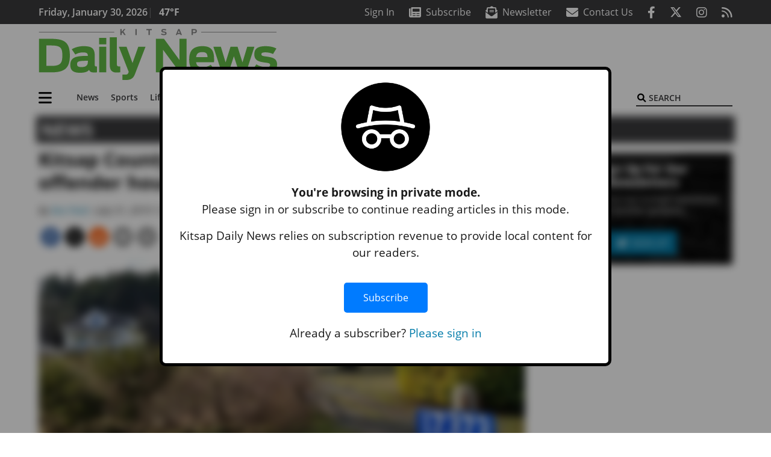

--- FILE ---
content_type: text/html; charset=UTF-8
request_url: https://www.kitsapdailynews.com/news/kitsap-county-examiner-reaches-verdict/
body_size: 31308
content:
<!DOCTYPE html>
<html lang="en-US" prefix="og: http://ogp.me/ns# fb: http://ogp.me/ns/fb#">
<head>
    <meta charset="UTF-8">
    <meta name="viewport" content="width=device-width, initial-scale=1, shrink-to-fit=no">
    <meta name="theme-color" content="#00aeef"> <!--3a3a3c-->
        <link rel="profile" href="http://gmpg.org/xfn/11">
    <style>article,header,main,nav{display:block}img{max-width:100%;height:auto}:root{--mm-ocd-width:80%;--mm-ocd-min-width:200px;--mm-ocd-max-width:340px}:root{--mm-spn-item-height:36px;--mm-spn-item-indent:40px;--mm-spn-line-height:24px}:root{--blue:#007bff;--indigo:#6610f2;--purple:#6f42c1;--pink:#e83e8c;--red:#d32f3c;--orange:#fd7e14;--yellow:#ffc107;--green:#28a745;--teal:#20c997;--cyan:#17a2b8;--white:#fff;--gray:#666666;--gray-dark:#333333;--primary:#027caa;--secondary:#3a3a3c;--success:#28a745;--info:#17a2b8;--warning:#efa72e;--danger:#d32f3c;--light:#e5e5e5;--dark:#111111;--white:#fff;--red:#d32f3c;--breakpoint-xs:0;--breakpoint-sm:576px;--breakpoint-md:768px;--breakpoint-lg:992px;--breakpoint-xl:1200px;--font-family-sans-serif:"Open Sans",sans-serif;--font-family-monospace:SFMono-Regular,Menlo,Monaco,Consolas,"Liberation Mono","Courier New",monospace}*,::after,::before{box-sizing:border-box}html{font-family:sans-serif;line-height:1.15;-webkit-text-size-adjust:100%}article,figure,header,main,nav{display:block}body{margin:0;font-family:"Open Sans",sans-serif;font-size:1rem;font-weight:400;line-height:1.5;color:#1a1a1a;text-align:left;background-color:#fff}h2{margin-top:0;margin-bottom:.5rem}ul{margin-top:0;margin-bottom:1rem}ul ul{margin-bottom:0}a{color:#027caa;text-decoration:none;background-color:transparent}figure{margin:0 0 1rem}img{vertical-align:middle;border-style:none}svg{overflow:hidden;vertical-align:middle}button{border-radius:0}button,input{margin:0;font-family:inherit;font-size:inherit;line-height:inherit}button,input{overflow:visible}button{text-transform:none}[type=button],[type=submit],button{-webkit-appearance:button}[type=button]::-moz-focus-inner,[type=submit]::-moz-focus-inner,button::-moz-focus-inner{padding:0;border-style:none}::-webkit-file-upload-button{font:inherit;-webkit-appearance:button}h2{margin-bottom:.5rem;font-weight:500;line-height:1.2}h2{font-size:2rem}.container{width:100%;padding-right:.25rem;padding-left:.25rem;margin-right:auto;margin-left:auto}@media (min-width:576px){.container{max-width:560px}}@media (min-width:768px){.container{max-width:740px}}@media (min-width:992px){.container{max-width:980px}}@media (min-width:1200px){.container{max-width:1160px}}.row{display:flex;flex-wrap:wrap;margin-right:-.25rem;margin-left:-.25rem}.col,.col-12,.col-lg-4,.col-lg-8,.col-md{position:relative;width:100%;padding-right:.25rem;padding-left:.25rem}.col{flex-basis:0;flex-grow:1;max-width:100%}.col-12{flex:0 0 100%;max-width:100%}.order-first{order:-1}@media (min-width:768px){.col-md{flex-basis:0;flex-grow:1;max-width:100%}}@media (min-width:992px){.col-lg-4{flex:0 0 33.33333333%;max-width:33.33333333%}.col-lg-8{flex:0 0 66.66666667%;max-width:66.66666667%}}.btn{display:inline-block;font-weight:400;color:#1a1a1a;text-align:center;vertical-align:middle;background-color:transparent;border:2px solid transparent;padding:.375rem .8rem;font-size:1rem;line-height:1.5;border-radius:0}.btn-primary{color:#fff;background-color:#027caa;border-color:#027caa}.collapse:not(.show){display:none}.dropdown{position:relative}.dropdown-toggle{white-space:nowrap}.dropdown-toggle::after{display:inline-block;margin-left:.255em;vertical-align:.255em;content:"";border-top:.3em solid;border-right:.3em solid transparent;border-bottom:0;border-left:.3em solid transparent}.dropdown-menu{position:absolute;top:100%;left:0;z-index:1000;display:none;float:left;min-width:10rem;padding:.5rem 0;margin:.125rem 0 0;font-size:1rem;color:#1a1a1a;text-align:left;list-style:none;background-color:#fff;background-clip:padding-box;border:2px solid rgba(0,0,0,.15)}.dropdown-item{display:block;width:100%;padding:.25rem 1.5rem;clear:both;font-weight:400;color:#1a1a1a;text-align:inherit;white-space:nowrap;background-color:transparent;border:0}.nav-link{display:block;padding:.5rem 1rem}.navbar{position:relative;display:flex;flex-wrap:wrap;align-items:center;justify-content:space-between;padding:.5rem 1rem}.navbar .container{display:flex;flex-wrap:wrap;align-items:center;justify-content:space-between}.navbar-brand{display:inline-block;padding-top:.3125rem;padding-bottom:.3125rem;margin-right:1rem;font-size:1.25rem;line-height:inherit;white-space:nowrap}.navbar-nav{display:flex;flex-direction:column;padding-left:0;margin-bottom:0;list-style:none}.navbar-nav .nav-link{padding-right:0;padding-left:0}.navbar-nav .dropdown-menu{position:static;float:none}.navbar-collapse{flex-basis:100%;flex-grow:1;align-items:center}.navbar-toggler{padding:.25rem .75rem;font-size:1.25rem;line-height:1;background-color:transparent;border:2px solid transparent}@media (max-width:1199.98px){.navbar-expand-xl>.container{padding-right:0;padding-left:0}}.navbar-light .navbar-nav .nav-link{color:#3a3a3c}.navbar-light .navbar-nav .active>.nav-link{color:#606063}.navbar-light .navbar-toggler{color:#3a3a3c;border-color:rgba(0,0,0,.1)}.bg-secondary{background-color:#3a3a3c!important}.rounded{border-radius:.25rem!important}.d-none{display:none!important}.d-block{display:block!important}.d-flex{display:flex!important}@media (min-width:992px){.d-lg-block{display:block!important}.d-lg-flex{display:flex!important}}@media (min-width:1200px){.navbar-expand-xl{flex-flow:row nowrap;justify-content:flex-start}.navbar-expand-xl .navbar-nav{flex-direction:row}.navbar-expand-xl .navbar-nav .dropdown-menu{position:absolute}.navbar-expand-xl .navbar-nav .nav-link{padding-right:.5rem;padding-left:.5rem}.navbar-expand-xl>.container{flex-wrap:nowrap}.navbar-expand-xl .navbar-collapse{display:flex!important;flex-basis:auto}.navbar-expand-xl .navbar-toggler{display:none}.d-xl-none{display:none!important}.d-xl-inline-block{display:inline-block!important}.d-xl-block{display:block!important}.d-xl-flex{display:flex!important}}.justify-content-between{justify-content:space-between!important}.align-items-center{align-items:center!important}.sr-only{position:absolute;width:1px;height:1px;padding:0;margin:-1px;overflow:hidden;clip:rect(0,0,0,0);white-space:nowrap;border:0}.w-100{width:100%!important}.mb-0{margin-bottom:0!important}.ml-0{margin-left:0!important}.mt-2{margin-top:.5rem!important}.mr-2{margin-right:.5rem!important}.mb-2{margin-bottom:.5rem!important}.mb-3{margin-bottom:1rem!important}.py-0{padding-top:0!important}.px-0{padding-right:0!important}.py-0{padding-bottom:0!important}.pl-0,.px-0{padding-left:0!important}.pt-2,.py-2{padding-top:.5rem!important}.pr-2{padding-right:.5rem!important}.pb-2,.py-2{padding-bottom:.5rem!important}.py-3{padding-top:1rem!important}.py-3{padding-bottom:1rem!important}.px-gutter{padding-right:.25rem!important}.px-gutter{padding-left:.25rem!important}.ml-auto{margin-left:auto!important}@media (min-width:576px){.pr-sm-4{padding-right:1.5rem!important}}.text-center{text-align:center!important}@media (min-width:992px){.mb-lg-0{margin-bottom:0!important}.pr-lg-3{padding-right:1rem!important}.text-lg-left{text-align:left!important}.text-lg-right{text-align:right!important}}.text-primary{color:#027caa!important}.text-dark{color:#111!important}.wrapper{padding:.5rem 0}article img,figure,img,img.wp-post-image{max-width:100%;height:auto}a.skip-link{position:fixed;z-index:1000;top:0;right:0}.fab,.fas{-moz-osx-font-smoothing:grayscale;-webkit-font-smoothing:antialiased;display:var(--fa-display,inline-block);font-style:normal;font-variant:normal;line-height:1;text-rendering:auto}.fa-2x{font-size:2em}.fa-lg{font-size:1.25em;line-height:.05em;vertical-align:-.075em}.fa-stack{display:inline-block;height:2em;line-height:2em;position:relative;vertical-align:middle;width:2.5em}.fa-stack-1x,.fa-stack-2x{left:0;position:absolute;text-align:center;width:100%;z-index:var(--fa-stack-z-index,auto)}.fa-stack-1x{line-height:inherit}.fa-stack-2x{font-size:2em}.fa-bars::before{content:"\f0c9"}.fa-circle::before{content:"\f111"}.fa-envelope::before{content:"\f0e0"}.fa-envelope-open-text::before{content:"\f658"}.fa-search::before{content:"\f002"}.fa-newspaper::before{content:"\f1ea"}.fa-print::before{content:"\f02f"}.fa-rss::before{content:"\f09e"}.fa-times::before{content:"\f00d"}.sr-only{position:absolute;width:1px;height:1px;padding:0;margin:-1px;overflow:hidden;clip:rect(0,0,0,0);white-space:nowrap;border-width:0}.sr-only-focusable:not(:focus){position:absolute;width:1px;height:1px;padding:0;margin:-1px;overflow:hidden;clip:rect(0,0,0,0);white-space:nowrap;border-width:0}:host,:root{--fa-font-solid:normal 900 1em/1 "Font Awesome 6 Pro"}.fas{font-family:"Font Awesome 6 Pro";font-weight:900}:host,:root{--fa-font-brands:normal 400 1em/1 "Font Awesome 6 Brands"}.fab{font-family:"Font Awesome 6 Brands";font-weight:400}.fa-facebook-f:before{content:"\f39e"}.fa-instagram:before{content:"\f16d"}.fa-reddit-alien:before{content:"\f281"}.fa-twitter:before{content:"\f099"}.row__underline{position:relative;border-bottom:2px solid transparent}.row__underline::after{content:"";background:#3a3a3c;width:calc(100% - .5rem);height:2px;position:absolute;bottom:-2px;left:0;right:0;margin:0 auto}.btn{text-transform:uppercase;font-weight:600}.socials{display:inline}.socials a{margin-left:1.25rem}.socials.socials__header{display:none}.socials.socials__header a{color:#fff}.socials.socials__single{display:flex;justify-content:flex-start;margin-bottom:1rem}.socials.socials__single a{margin-left:.25rem}.socials.socials__single a:first-of-type{margin-left:0}.socials.socials__single a.facebook .fa-stack-2x{color:#3c67a7}.socials.socials__single a.twitter .fa-stack-2x{color:#1da1f2}.socials.socials__single a.reddit .fa-stack-2x{color:#ff5700}.socials.socials__single a .fa-stack-1x{color:#fff}.socials.socials__single a .fa-stack-2x{color:grey}.pub-logo{max-width:65%}.pub-logo svg .logo-path-a{fill:#62ba46}.pub-logo svg .logo-path-b{fill:#8a8a8a}.page-header{display:flex;width:100%;justify-content:flex-start;align-items:center;margin-bottom:.5rem;background:#3a3a3c}.page-header .page-title{font-size:30px;font-weight:700;color:#fff;padding:.5rem;text-transform:uppercase;line-height:29px}#single-wrapper{padding-left:.75rem;padding-right:.75rem}#single-wrapper .entry-header .entry-title{margin-bottom:1rem}.entry-header .entry-title{font-weight:700;color:#000;margin-bottom:.25rem;display:block}.entry-header .entry-meta{font-style:italic;margin-bottom:.5rem;display:inline-block;font-size:1rem}.featured-image{margin-bottom:2rem}.featured-image img{width:100%}.responsive-unit{display:flex;justify-content:space-evenly;align-items:center;flex-direction:column;background:#000;color:#fff;text-transform:uppercase;font-weight:700;width:100%}.responsive-unit.responsive-unit__row{height:250px;font-size:24px;line-height:1.9rem}.site-search{position:relative;padding:.5rem 0}.site-search .search__icon{position:absolute;left:0;padding:0 2px}.site-search .search__icon i:before{font-size:.9rem;color:#000}.site-search .search__input{border-top:0;border-right:0;border-bottom:2px solid #3a3a3c;border-left:0;padding-left:1.3rem;width:10rem}.site-search .search__input::-moz-placeholder{font-weight:600;color:#3a3a3c;text-transform:uppercase;opacity:1}.site-search .search__input:-ms-input-placeholder{font-weight:600;color:#3a3a3c;text-transform:uppercase;opacity:1}.site-search.mobile-search .search__icon i:before{font-size:1.33rem}.site-search.mobile-search .search__input{padding-left:2rem;width:100%}.sidebar-active.site-main .post figure{max-width:808px}@media (min-width:992px) and (max-width:1199px){.responsive-unit{font-size:1.35rem}}@media (min-width:1200px){#primary.content-area.right-sidebar-active{max-width:852px}.pub-logo{max-width:100%}.latest-ad-col__big{flex:0 0 calc(728px + .5rem);max-width:calc(728px + .5rem)}}#main-menu{min-width:400px}#main-menu .menu-item{font-size:16px}.navbar-brand{margin-right:0}.navbar-toggler{padding:.75rem 1rem;font-size:1.25rem;line-height:1;border:none;border-radius:0;margin-left:auto;display:inline-block}.navbar-nav .menu-item:first-of-type>.nav-link{padding-left:0}.navbar-nav .nav-link{font-weight:600}#topNav{z-index:10;position:relative}#topNav .header-date{color:#fff;font-weight:600}@media (min-width:576px){.navbar-toggler{margin-right:15px}}@media (min-width:992px){.socials.socials__header{display:inline}.navbar-toggler{display:none}}#mmenuContainer{display:none}.mmenu-toggler{padding:.25rem .75rem;font-size:1.25rem;line-height:1;background-color:transparent;border:1px solid transparent;position:relative}#mmenuContainer .mmenu-toggler{display:block;padding:.25rem .75rem;margin-right:1.25rem;margin-left:auto;z-index:1;color:#027caa}#mmenuContainer a{border:1px solid transparent}.ai-container{width:100%;height:auto;background:#fff;display:flex;justify-content:center;align-items:center}</style>
    <link rel="stylesheet" href="https://www.kitsapdailynews.com/wp-content/themes/momentous-spikdn/css/child-theme.min.css?v=2.0.0" media="print" onload="this.media='all'" />
    <link rel="preload" href="https://www.kitsapdailynews.com/wp-content/themes/momentous-spikdn/fonts/fa-regular-400.woff2" as="font" type="font/woff2" crossorigin>
    <link rel="preload" href="https://www.kitsapdailynews.com/wp-content/themes/momentous-spikdn/fonts/fa-brands-400.woff2" as="font" type="font/woff2" crossorigin>
    <link rel="preload" href="https://www.kitsapdailynews.com/wp-content/themes/momentous-spikdn/fonts/fa-solid-900.woff2" as="font" type="font/woff2" crossorigin>
    <title>Kitsap County Examiner reaches verdict on sex offender housing | Kitsap Daily News</title>
<meta name='robots' content='max-image-preview:large' />
	<style>img:is([sizes="auto" i], [sizes^="auto," i]) { contain-intrinsic-size: 3000px 1500px }</style>
	
<!-- This site is optimized with the Yoast SEO Premium plugin v6.2 - https://yoa.st/1yg?utm_content=6.2 -->
<meta name="description" content="On July 26, the Kitsap County Department of Community Development (DCD) released the findings of the Kitsap County Hearing Examiner regarding zoning for Less Restrictive Alternative (LRA) housing for Sexually Violent Predators on Viking Way in Poulsbo."/>
<meta name="news_keywords" content="headlines" />
<meta name="original-source" content="https://www.kitsapdailynews.com/news/kitsap-county-examiner-reaches-verdict/" />
<link rel="canonical" href="https://www.kitsapdailynews.com/news/kitsap-county-examiner-reaches-verdict/" />
<meta property="og:locale" content="en_US" />
<meta property="og:type" content="article" />
<meta property="og:title" content="Kitsap County Examiner reaches verdict on sex offender housing | Kitsap Daily News" />
<meta property="og:description" content="On July 26, the Kitsap County Department of Community Development (DCD) released the findings of the Kitsap County Hearing Examiner regarding zoning for Less Restrictive Alternative (LRA) housing for Sexually Violent Predators on Viking Way in Poulsbo." />
<meta property="og:url" content="https://www.kitsapdailynews.com/news/kitsap-county-examiner-reaches-verdict/" />
<meta property="og:site_name" content="Kitsap Daily News" />
<meta property="article:publisher" content="https://www.facebook.com/KitsapDailyNews/" />
<meta property="article:section" content="News" />
<meta property="article:published_time" content="2019-07-31T01:30:00-07:00" />
<meta property="article:modified_time" content="2019-07-31T14:30:11-07:00" />
<meta property="og:updated_time" content="2019-07-31T14:30:11-07:00" />
<meta property="fb:admins" content="100002304548680" />
<meta property="og:image" content="https://www.kitsapdailynews.com/wp-content/uploads/2019/07/17919805_web1_LRA.jpg" />
<meta property="og:image:secure_url" content="https://www.kitsapdailynews.com/wp-content/uploads/2019/07/17919805_web1_LRA.jpg" />
<meta property="og:image:width" content="1024" />
<meta property="og:image:height" content="498" />
<meta name="twitter:card" content="summary_large_image" />
<meta name="twitter:description" content="On July 26, the Kitsap County Department of Community Development (DCD) released the findings of the Kitsap County Hearing Examiner regarding zoning for Less Restrictive Alternative (LRA) housing for Sexually Violent Predators on Viking Way in Poulsbo." />
<meta name="twitter:title" content="Kitsap County Examiner reaches verdict on sex offender housing | Kitsap Daily News" />
<meta name="twitter:site" content="@KitsapDailyNews" />
<meta name="twitter:image" content="https://www.kitsapdailynews.com/wp-content/uploads/2019/07/17919805_web1_LRA.jpg" />
<meta name="twitter:creator" content="@KitsapDailyNews" />
<script type='application/ld+json'>{"@context":"http:\/\/schema.org","@type":"WebSite","@id":"#website","url":"https:\/\/www.kitsapdailynews.com\/","name":"Kitsap Daily News","potentialAction":{"@type":"SearchAction","target":"https:\/\/www.kitsapdailynews.com\/?s={search_term_string}","query-input":"required name=search_term_string"}}</script>
<script type='application/ld+json'>{"@context":"http:\/\/schema.org","@type":"Organization","url":"https:\/\/www.kitsapdailynews.com\/news\/kitsap-county-examiner-reaches-verdict\/","sameAs":["https:\/\/www.facebook.com\/KitsapDailyNews\/","https:\/\/twitter.com\/KitsapDailyNews"],"@id":"#organization","name":"Kitsap Daily News","logo":"http:\/\/spikdn.wpengine.com\/wp-content\/themes\/spikdn\/assets\/images\/logo-1200.png"}</script>
<!-- / Yoast SEO Premium plugin. -->

<link rel="alternate" type="application/rss+xml" title="Kitsap Daily News &raquo; Feed" href="https://www.kitsapdailynews.com/feed/" />
<link rel="alternate" type="application/rss+xml" title="Kitsap Daily News &raquo; Comments Feed" href="https://www.kitsapdailynews.com/comments/feed/" />
<link rel='stylesheet' id='marketplace_section_styles-css' href='https://www.kitsapdailynews.com/wp-content/plugins/marketplace-shortcode-block-momentous/css/marketplace.css?ver=6.8.3' type='text/css' media='all' />
<link rel='stylesheet' id='weather_bug_styles-css' href='https://www.kitsapdailynews.com/wp-content/plugins/weather-bug-momentous/css/weather-bug.css?ver=6.8.3' type='text/css' media='all' />
<link rel='stylesheet' id='newzware-paywall-jquery-css' href='https://www.kitsapdailynews.com/wp-content/plugins/soundpress-paywall-newzware/css/jquery.ui.all.css?ver=1.0' type='text/css' media='' />
<link rel='stylesheet' id='newzware-paywall-epass-css' href='https://www.kitsapdailynews.com/wp-content/plugins/soundpress-paywall-newzware/css/epass-css.css?ver=1.1' type='text/css' media='' />
<link rel='stylesheet' id='wp-block-library-css' href='https://www.kitsapdailynews.com/wp-includes/css/dist/block-library/style.min.css?ver=6.8.3' type='text/css' media='all' />
<style id='classic-theme-styles-inline-css' type='text/css'>
/*! This file is auto-generated */
.wp-block-button__link{color:#fff;background-color:#32373c;border-radius:9999px;box-shadow:none;text-decoration:none;padding:calc(.667em + 2px) calc(1.333em + 2px);font-size:1.125em}.wp-block-file__button{background:#32373c;color:#fff;text-decoration:none}
</style>
<style id='global-styles-inline-css' type='text/css'>
:root{--wp--preset--aspect-ratio--square: 1;--wp--preset--aspect-ratio--4-3: 4/3;--wp--preset--aspect-ratio--3-4: 3/4;--wp--preset--aspect-ratio--3-2: 3/2;--wp--preset--aspect-ratio--2-3: 2/3;--wp--preset--aspect-ratio--16-9: 16/9;--wp--preset--aspect-ratio--9-16: 9/16;--wp--preset--color--black: #000000;--wp--preset--color--cyan-bluish-gray: #abb8c3;--wp--preset--color--white: #ffffff;--wp--preset--color--pale-pink: #f78da7;--wp--preset--color--vivid-red: #cf2e2e;--wp--preset--color--luminous-vivid-orange: #ff6900;--wp--preset--color--luminous-vivid-amber: #fcb900;--wp--preset--color--light-green-cyan: #7bdcb5;--wp--preset--color--vivid-green-cyan: #00d084;--wp--preset--color--pale-cyan-blue: #8ed1fc;--wp--preset--color--vivid-cyan-blue: #0693e3;--wp--preset--color--vivid-purple: #9b51e0;--wp--preset--gradient--vivid-cyan-blue-to-vivid-purple: linear-gradient(135deg,rgba(6,147,227,1) 0%,rgb(155,81,224) 100%);--wp--preset--gradient--light-green-cyan-to-vivid-green-cyan: linear-gradient(135deg,rgb(122,220,180) 0%,rgb(0,208,130) 100%);--wp--preset--gradient--luminous-vivid-amber-to-luminous-vivid-orange: linear-gradient(135deg,rgba(252,185,0,1) 0%,rgba(255,105,0,1) 100%);--wp--preset--gradient--luminous-vivid-orange-to-vivid-red: linear-gradient(135deg,rgba(255,105,0,1) 0%,rgb(207,46,46) 100%);--wp--preset--gradient--very-light-gray-to-cyan-bluish-gray: linear-gradient(135deg,rgb(238,238,238) 0%,rgb(169,184,195) 100%);--wp--preset--gradient--cool-to-warm-spectrum: linear-gradient(135deg,rgb(74,234,220) 0%,rgb(151,120,209) 20%,rgb(207,42,186) 40%,rgb(238,44,130) 60%,rgb(251,105,98) 80%,rgb(254,248,76) 100%);--wp--preset--gradient--blush-light-purple: linear-gradient(135deg,rgb(255,206,236) 0%,rgb(152,150,240) 100%);--wp--preset--gradient--blush-bordeaux: linear-gradient(135deg,rgb(254,205,165) 0%,rgb(254,45,45) 50%,rgb(107,0,62) 100%);--wp--preset--gradient--luminous-dusk: linear-gradient(135deg,rgb(255,203,112) 0%,rgb(199,81,192) 50%,rgb(65,88,208) 100%);--wp--preset--gradient--pale-ocean: linear-gradient(135deg,rgb(255,245,203) 0%,rgb(182,227,212) 50%,rgb(51,167,181) 100%);--wp--preset--gradient--electric-grass: linear-gradient(135deg,rgb(202,248,128) 0%,rgb(113,206,126) 100%);--wp--preset--gradient--midnight: linear-gradient(135deg,rgb(2,3,129) 0%,rgb(40,116,252) 100%);--wp--preset--font-size--small: 13px;--wp--preset--font-size--medium: 20px;--wp--preset--font-size--large: 36px;--wp--preset--font-size--x-large: 42px;--wp--preset--spacing--20: 0.44rem;--wp--preset--spacing--30: 0.67rem;--wp--preset--spacing--40: 1rem;--wp--preset--spacing--50: 1.5rem;--wp--preset--spacing--60: 2.25rem;--wp--preset--spacing--70: 3.38rem;--wp--preset--spacing--80: 5.06rem;--wp--preset--shadow--natural: 6px 6px 9px rgba(0, 0, 0, 0.2);--wp--preset--shadow--deep: 12px 12px 50px rgba(0, 0, 0, 0.4);--wp--preset--shadow--sharp: 6px 6px 0px rgba(0, 0, 0, 0.2);--wp--preset--shadow--outlined: 6px 6px 0px -3px rgba(255, 255, 255, 1), 6px 6px rgba(0, 0, 0, 1);--wp--preset--shadow--crisp: 6px 6px 0px rgba(0, 0, 0, 1);}:where(.is-layout-flex){gap: 0.5em;}:where(.is-layout-grid){gap: 0.5em;}body .is-layout-flex{display: flex;}.is-layout-flex{flex-wrap: wrap;align-items: center;}.is-layout-flex > :is(*, div){margin: 0;}body .is-layout-grid{display: grid;}.is-layout-grid > :is(*, div){margin: 0;}:where(.wp-block-columns.is-layout-flex){gap: 2em;}:where(.wp-block-columns.is-layout-grid){gap: 2em;}:where(.wp-block-post-template.is-layout-flex){gap: 1.25em;}:where(.wp-block-post-template.is-layout-grid){gap: 1.25em;}.has-black-color{color: var(--wp--preset--color--black) !important;}.has-cyan-bluish-gray-color{color: var(--wp--preset--color--cyan-bluish-gray) !important;}.has-white-color{color: var(--wp--preset--color--white) !important;}.has-pale-pink-color{color: var(--wp--preset--color--pale-pink) !important;}.has-vivid-red-color{color: var(--wp--preset--color--vivid-red) !important;}.has-luminous-vivid-orange-color{color: var(--wp--preset--color--luminous-vivid-orange) !important;}.has-luminous-vivid-amber-color{color: var(--wp--preset--color--luminous-vivid-amber) !important;}.has-light-green-cyan-color{color: var(--wp--preset--color--light-green-cyan) !important;}.has-vivid-green-cyan-color{color: var(--wp--preset--color--vivid-green-cyan) !important;}.has-pale-cyan-blue-color{color: var(--wp--preset--color--pale-cyan-blue) !important;}.has-vivid-cyan-blue-color{color: var(--wp--preset--color--vivid-cyan-blue) !important;}.has-vivid-purple-color{color: var(--wp--preset--color--vivid-purple) !important;}.has-black-background-color{background-color: var(--wp--preset--color--black) !important;}.has-cyan-bluish-gray-background-color{background-color: var(--wp--preset--color--cyan-bluish-gray) !important;}.has-white-background-color{background-color: var(--wp--preset--color--white) !important;}.has-pale-pink-background-color{background-color: var(--wp--preset--color--pale-pink) !important;}.has-vivid-red-background-color{background-color: var(--wp--preset--color--vivid-red) !important;}.has-luminous-vivid-orange-background-color{background-color: var(--wp--preset--color--luminous-vivid-orange) !important;}.has-luminous-vivid-amber-background-color{background-color: var(--wp--preset--color--luminous-vivid-amber) !important;}.has-light-green-cyan-background-color{background-color: var(--wp--preset--color--light-green-cyan) !important;}.has-vivid-green-cyan-background-color{background-color: var(--wp--preset--color--vivid-green-cyan) !important;}.has-pale-cyan-blue-background-color{background-color: var(--wp--preset--color--pale-cyan-blue) !important;}.has-vivid-cyan-blue-background-color{background-color: var(--wp--preset--color--vivid-cyan-blue) !important;}.has-vivid-purple-background-color{background-color: var(--wp--preset--color--vivid-purple) !important;}.has-black-border-color{border-color: var(--wp--preset--color--black) !important;}.has-cyan-bluish-gray-border-color{border-color: var(--wp--preset--color--cyan-bluish-gray) !important;}.has-white-border-color{border-color: var(--wp--preset--color--white) !important;}.has-pale-pink-border-color{border-color: var(--wp--preset--color--pale-pink) !important;}.has-vivid-red-border-color{border-color: var(--wp--preset--color--vivid-red) !important;}.has-luminous-vivid-orange-border-color{border-color: var(--wp--preset--color--luminous-vivid-orange) !important;}.has-luminous-vivid-amber-border-color{border-color: var(--wp--preset--color--luminous-vivid-amber) !important;}.has-light-green-cyan-border-color{border-color: var(--wp--preset--color--light-green-cyan) !important;}.has-vivid-green-cyan-border-color{border-color: var(--wp--preset--color--vivid-green-cyan) !important;}.has-pale-cyan-blue-border-color{border-color: var(--wp--preset--color--pale-cyan-blue) !important;}.has-vivid-cyan-blue-border-color{border-color: var(--wp--preset--color--vivid-cyan-blue) !important;}.has-vivid-purple-border-color{border-color: var(--wp--preset--color--vivid-purple) !important;}.has-vivid-cyan-blue-to-vivid-purple-gradient-background{background: var(--wp--preset--gradient--vivid-cyan-blue-to-vivid-purple) !important;}.has-light-green-cyan-to-vivid-green-cyan-gradient-background{background: var(--wp--preset--gradient--light-green-cyan-to-vivid-green-cyan) !important;}.has-luminous-vivid-amber-to-luminous-vivid-orange-gradient-background{background: var(--wp--preset--gradient--luminous-vivid-amber-to-luminous-vivid-orange) !important;}.has-luminous-vivid-orange-to-vivid-red-gradient-background{background: var(--wp--preset--gradient--luminous-vivid-orange-to-vivid-red) !important;}.has-very-light-gray-to-cyan-bluish-gray-gradient-background{background: var(--wp--preset--gradient--very-light-gray-to-cyan-bluish-gray) !important;}.has-cool-to-warm-spectrum-gradient-background{background: var(--wp--preset--gradient--cool-to-warm-spectrum) !important;}.has-blush-light-purple-gradient-background{background: var(--wp--preset--gradient--blush-light-purple) !important;}.has-blush-bordeaux-gradient-background{background: var(--wp--preset--gradient--blush-bordeaux) !important;}.has-luminous-dusk-gradient-background{background: var(--wp--preset--gradient--luminous-dusk) !important;}.has-pale-ocean-gradient-background{background: var(--wp--preset--gradient--pale-ocean) !important;}.has-electric-grass-gradient-background{background: var(--wp--preset--gradient--electric-grass) !important;}.has-midnight-gradient-background{background: var(--wp--preset--gradient--midnight) !important;}.has-small-font-size{font-size: var(--wp--preset--font-size--small) !important;}.has-medium-font-size{font-size: var(--wp--preset--font-size--medium) !important;}.has-large-font-size{font-size: var(--wp--preset--font-size--large) !important;}.has-x-large-font-size{font-size: var(--wp--preset--font-size--x-large) !important;}
:where(.wp-block-post-template.is-layout-flex){gap: 1.25em;}:where(.wp-block-post-template.is-layout-grid){gap: 1.25em;}
:where(.wp-block-columns.is-layout-flex){gap: 2em;}:where(.wp-block-columns.is-layout-grid){gap: 2em;}
:root :where(.wp-block-pullquote){font-size: 1.5em;line-height: 1.6;}
</style>
<link rel='stylesheet' id='incognito-detector-style-css' href='https://www.kitsapdailynews.com/wp-content/plugins/incognito_dectector/css/incognito-detector.css?ver=1.00' type='text/css' media='all' />
<link rel='stylesheet' id='wpba_front_end_styles-css' href='https://www.kitsapdailynews.com/wp-content/plugins/wp-better-attachments/assets/css/wpba-frontend.css?ver=1.3.11' type='text/css' media='all' />
<link rel='stylesheet' id='megamenu-css' href='https://www.kitsapdailynews.com/wp-content/uploads/maxmegamenu/style.css?ver=a4b7e3' type='text/css' media='all' />
<script type="text/javascript" id="newzware-paywall-config-js-extra">
/* <![CDATA[ */
var php_vars = {"publication":"Kitsap Daily News","website":"https:\/\/www.kitsapdailynews.com\/","site":"sound","edition":"POI","meter":"0","imgBestValue":"","imgBestCollage":"","imgBestRegister":""};
/* ]]> */
</script>
<script type="text/javascript" src="https://www.kitsapdailynews.com/wp-content/plugins/soundpress-paywall-newzware/javascript/config.js?ver=2.1" id="newzware-paywall-config-js"></script>
<script type="text/javascript" src="https://www.kitsapdailynews.com/wp-content/plugins/soundpress-paywall-newzware/javascript/site-min.js?ver=1.0" id="newzware-paywall-site-js"></script>
<script type="text/javascript" src="https://www.kitsapdailynews.com/wp-content/plugins/soundpress-paywall-newzware/javascript/jquery-1.7.2.js?ver=1.0" id="newzware-paywall-jquery-js"></script>
<script type="text/javascript" src="https://www.kitsapdailynews.com/wp-content/plugins/soundpress-paywall-newzware/javascript/jquery.ui.core.min.js?ver=1.0" id="newzware-paywall-jquery-core-js"></script>
<script type="text/javascript" src="https://www.kitsapdailynews.com/wp-content/plugins/soundpress-paywall-newzware/javascript/jquery-ui.min.js?ver=1.0" id="newzware-paywall-jquery-min-js"></script>
<script type="text/javascript" src="https://www.kitsapdailynews.com/wp-content/plugins/soundpress-paywall-newzware/javascript/nwJQuery.js?ver=1.0" id="newzware-paywall-noConflict-js"></script>
<script type="text/javascript" src="https://www.kitsapdailynews.com/wp-content/plugins/soundpress-paywall-newzware/javascript/e-pass-min.js?ver=1.0" id="newzware-paywall-epass-min-js"></script>
<script type="text/javascript" src="https://www.kitsapdailynews.com/wp-includes/js/jquery/jquery.min.js?ver=3.7.1" id="jquery-core-js"></script>
<script type="text/javascript" src="https://www.kitsapdailynews.com/wp-includes/js/jquery/jquery-migrate.min.js?ver=3.4.1" id="jquery-migrate-js"></script>
<script type="text/javascript" id="ai-jquery-js-js-extra">
/* <![CDATA[ */
var ai_front = {"wp_ai":"6.8.3+2.5.10","insertion_before":"BEFORE","insertion_after":"AFTER","insertion_prepend":"PREPEND CONTENT","insertion_append":"APPEND CONTENT","insertion_replace_content":"REPLACE CONTENT","insertion_replace_element":"REPLACE ELEMENT","cancel":"Cancel","use":"Use","add":"Add","parent":"Parent","cancel_element_selection":"Cancel element selection","select_parent_element":"Select parent element","css_selector":"CSS selector","use_current_selector":"Use current selector","element":"ELEMENT","path":"PATH","selector":"SELECTOR","visible":"VISIBLE","hidden":"HIDDEN"};
/* ]]> */
</script>
<script type="text/javascript" src="https://www.kitsapdailynews.com/wp-content/plugins/ad-inserter-pro/includes/js/ai-jquery.js?ver=6.8.3+2.5.10" id="ai-jquery-js-js"></script>
<script type="text/javascript" src="https://www.kitsapdailynews.com/wp-content/plugins/soundpress-comscore/js/comscore.js?ver=1.0" id="comscore-js-js"></script>
<noscript><img src="https://sb.scorecardresearch.com/p?c1=2&c2=6035032&cv=2.0&cj=1" /></noscript>

<script> // Script to refresh ads on an interval
    // Ad unit names to not refresh
    const gptDontRefresh = [
        'adunit0',
        'adUnit2',
        'adUnit11',
        'adUnit15',
        'new_300x600_2',
        'new_728x90_1',
        'new_970x250_1',
        'HI-CM'
    ]

    // How frequently should ads refresh
    const gptRefreshInterval = 60000 // 60 seconds

    // Check if the ad unit path of each ad matches a disallowed value to determine if the particular ad unit is allowed to refresh
    function gptAllowRefresh(value) {
        let adPath = value.getAdUnitPath()
        let allowRefresh = true;
        gptDontRefresh.forEach(function (e) {
            if (adPath.includes(e)) {
                allowRefresh = false
            }
        })
        return allowRefresh
    }

    // Use previous function to find and refresh only allowed ads on our pre-defined interval
    googletag.cmd.push(function() {
        const gptRefreshSlots = gptAdSlots.filter(gptAllowRefresh)
        window.setInterval(() => {
            gptRefreshSlots.forEach(ad => googletag.pubads().refresh([ad]))
        }, gptRefreshInterval)
    })
</script>
<!-- End DoubleClick for Publishers -->
<script type="text/javascript" src="https://www.kitsapdailynews.com/wp-content/plugins/soundpress-header-bidding-amzn/js/hb-amzn-uam.js" id="header-bidding-amzn-js"></script>
<script type="text/javascript" src="https://www.kitsapdailynews.com/wp-content/plugins/wp-retina-2x/app/picturefill.min.js?ver=1735824704" id="wr2x-picturefill-js-js"></script>
<script defer type="text/javascript" src="https://www.kitsapdailynews.com/wp-content/plugins/marketplace-shortcode-block-momentous/js/marketplace.js?ver=6.8.3" id="marketplace_section_script-defer-js"></script>
<link rel="https://api.w.org/" href="https://www.kitsapdailynews.com/wp-json/" /><link rel="alternate" title="JSON" type="application/json" href="https://www.kitsapdailynews.com/wp-json/wp/v2/posts/77369" /><link rel="EditURI" type="application/rsd+xml" title="RSD" href="https://www.kitsapdailynews.com/xmlrpc.php?rsd" />
<link rel='shortlink' href='https://www.kitsapdailynews.com/?p=77369' />
<link rel="alternate" title="oEmbed (JSON)" type="application/json+oembed" href="https://www.kitsapdailynews.com/wp-json/oembed/1.0/embed?url=https%3A%2F%2Fwww.kitsapdailynews.com%2Fnews%2Fkitsap-county-examiner-reaches-verdict%2F" />
<link rel="alternate" title="oEmbed (XML)" type="text/xml+oembed" href="https://www.kitsapdailynews.com/wp-json/oembed/1.0/embed?url=https%3A%2F%2Fwww.kitsapdailynews.com%2Fnews%2Fkitsap-county-examiner-reaches-verdict%2F&#038;format=xml" />
		<meta property="fb:pages" content="611451039062316 " />
					<meta property="ia:markup_url" content="https://www.kitsapdailynews.com/news/kitsap-county-examiner-reaches-verdict/?ia_markup=1" />
			<!--Newzware embed-->
<style>
.nwstartoverlay { position: absolute; width: 100%; height: 50%; top: 10%; text-align: center; z-index: 2147483646}
</style>

<script id='newzwareNSconfig' src='https://everettweb.newzware.com/ss70v2/sound/custom/nwstartconfig_NKH.js'></script>
<script id='newzwareNSconfig' src='https://everettweb.newzware.com/ss70v2/sound/custom/nwstartconfig_POI.js'></script>
<script id='newzwareNSconfig' src='https://everettweb.newzware.com/ss70v2/sound/custom/nwstartconfig_CKR.js'></script>
<script id='newzwareNSconfig' src='https://everettweb.newzware.com/ss70v2/sound/custom/nwstartconfig_KCN.js'></script>
<!-- Google Tag Manager -->
<script>(function(w,d,s,l,i){w[l]=w[l]||[];w[l].push({'gtm.start':
new Date().getTime(),event:'gtm.js'});var f=d.getElementsByTagName(s)[0],
j=d.createElement(s),dl=l!='dataLayer'?'&l='+l:'';j.async=true;j.src=
'https://www.googletagmanager.com/gtm.js?id='+i+dl;f.parentNode.insertBefore(j,f);
})(window,document,'script','dataLayer','GTM-N9TMLCM');</script>
<!-- End Google Tag Manager -->

<meta property="fb:pages" content="611451039062316" />
<script type='text/javascript'>
$(window).load(function(){
  Foundation.reInit('equalizer');
});
</script>

<!-- Outbrain script-->
<!--<script type="text/javascript" async="async" src="//widgets.outbrain.com/outbrain.js"></script>-->

<!-- JW Player -->
<script src="https://cdn.jwplayer.com/libraries/NOZVn4NA.js"></script>

<!-- Automatad -->
<!-- <script type="text/javascript" src="https://go.automatad.com/geo/0YHJj8/afihbs.js" async></script> -->

<!-- <script type='text/javascript'>
//If an ad iframe does not load, hide div. Horizontal divs have extra markup that DFP collapse divs doesn't hide
jQuery( document ).ready(function() {
   if ( jQuery( ".horizontal iframe" ).length ==0 ) {
     jQuery('.gpt-ad').hide();
} 
});
</script> -->


<!-- Start Marfeel Code -->
<script type="text/javascript">
!function(){"use strict";function e(e){var t=!(arguments.length>1&&void 0!==arguments[1])||arguments[1],c=document.createElement("script");c.src=e,t?c.type="module":(c.async=!0,c.type="text/javascript",c.setAttribute("nomodule",""));var n=document.getElementsByTagName("script")[0];n.parentNode.insertBefore(c,n)}!function(t,c){!function(t,c,n){var a,o,r;n.accountId=c,null!==(a=t.marfeel)&&void 0!==a||(t.marfeel={}),null!==(o=(r=t.marfeel).cmd)&&void 0!==o||(r.cmd=[]),t.marfeel.config=n;var i="https://sdk.mrf.io/statics";e("".concat(i,"/marfeel-sdk.js?id=").concat(c),!0),e("".concat(i,"/marfeel-sdk.es5.js?id=").concat(c),!1)}(t,c,arguments.length>2&&void 0!==arguments[2]?arguments[2]:{})}(window,7739,{} /* Config */)}();
</script>
<!-- End Marfeel Code -->

<script type='text/javascript'>
$(document).ready(function(){
	if ( $( ".home" ).length ) {
		$(".affinity-menu ul li").delay(1000).animate({"opacity": "1"}, 200);
	} else {
		$( ".affinity-menu ul li" ).addClass( "enabled" );
	}
});
</script>

<!-- Don't delete for now.
<script type='text/javascript'>
function thirty_pc() {
    var height = $(window).height();
    var thirtypc = (60 * height) / 100;
    thirtypc = parseInt(thirtypc) + 'px';
    $("ul.dropdown.menu.submenu.is-dropdown-submenu.first-sub.vertical").first().css({'max-height':thirtypc});
}
$(document).ready(function() {
    thirty_pc();
    $(window).bind('resize', thirty_pc);
});
</script>
-->

<!-- AM: Not sure what these are used for -->
<script type='text/javascript'>var _sf_startpt=(new Date()).getTime()</script>

<script type='text/javascript'>
// Add Foundation classes to entry-content tables to enable special features.
jQuery(document).ready(function() {
  $('.entry-content table, .entry-content p table').addClass('hover');
});
</script>

<!--BlueConic Listener -->
<!-- <script src="https://cdn.blueconic.net/soundpublishing.js"></script> -->
<script src="https://n644.kitsapdailynews.com/script.js"></script>

<!-- Facebook Pixel Code -->
<script>
  !function(f,b,e,v,n,t,s)
  {if(f.fbq)return;n=f.fbq=function(){n.callMethod?
  n.callMethod.apply(n,arguments):n.queue.push(arguments)};
  if(!f._fbq)f._fbq=n;n.push=n;n.loaded=!0;n.version='2.0';
  n.queue=[];t=b.createElement(e);t.async=!0;
  t.src=v;s=b.getElementsByTagName(e)[0];
  s.parentNode.insertBefore(t,s)}(window, document,'script',
  'https://connect.facebook.net/en_US/fbevents.js');
  fbq('init', '1847949945485914');
  fbq('track', 'PageView');
</script>
<noscript><img height="1" width="1" style="display:none"
  src="https://www.facebook.com/tr?id=1847949945485914&ev=PageView&noscript=1"
/></noscript>
<!-- End Facebook Pixel Code -->

<!-- This site is optimized with the Schema plugin v1.7.9.6 - https://schema.press -->
<script type="application/ld+json">{"@context":"https:\/\/schema.org\/","@type":"NewsArticle","mainEntityOfPage":{"@type":"WebPage","@id":"https:\/\/www.kitsapdailynews.com\/news\/kitsap-county-examiner-reaches-verdict\/"},"url":"https:\/\/www.kitsapdailynews.com\/news\/kitsap-county-examiner-reaches-verdict\/","headline":"Kitsap County Examiner reaches verdict on sex offender housing","datePublished":"2019-07-31T01:30:00-07:00","dateModified":"2019-07-31T14:30:11-07:00","publisher":{"@type":"Organization","@id":"https:\/\/www.kitsapdailynews.com\/#organization","name":"Kitsap Daily News","logo":{"@type":"ImageObject","url":"http:\/\/www.kitsapdailynews.com\/wp-content\/uploads\/2017\/07\/logo-kdn.png","width":600,"height":60}},"image":{"@type":"ImageObject","url":"https:\/\/www.kitsapdailynews.com\/wp-content\/uploads\/2019\/07\/17919805_web1_LRA.jpg","width":1024,"height":498},"articleSection":"Daily Update Newsletter","description":"\n\t\t\t\t<p>On July 26, the Kitsap County Department of Community Development (DCD) released the findings of the Kitsap County Hearing Examiner regarding zoning for Less Restrictive Alternative (LRA) housing for Sexually Violent Predators on Viking Way in Poulsbo.<\/p>\n\t\t\t","author":{"@type":"Person","name":"Ken Park","url":"https:\/\/www.kitsapdailynews.com\/author\/ken-park\/","image":{"@type":"ImageObject","url":"https:\/\/secure.gravatar.com\/avatar\/dda01e1994d9ce62b9fe7d2a814e6a0a10b666d0bd34dda0a869f61646eda84f?s=96&d=mm&r=g","height":96,"width":96}},"commentCount":"0"}</script>


<!-- Google Analytics -->
<script async src="https://www.googletagmanager.com/gtag/js?id=UA-52608-83"></script>
<script>
  window.dataLayer = window.dataLayer || [];
  function gtag(){dataLayer.push(arguments);}
  gtag('js', new Date());

  gtag('config','UA-52608-83',{'dimension1': 'Ken Park','dimension2': 'news', 'dimension3': 'untagged', 'dimension4': 'post'});
  gtag('config','UA-109002081-1',{'dimension1': 'Ken Park','dimension2': 'news', 'dimension3': 'untagged', 'dimension4': 'post'});
  gtag('config','UA-109002081-11',{'dimension1': 'Ken Park','dimension2': 'news', 'dimension3': 'untagged', 'dimension4': 'post'});
  gtag('config','UA-109002081-13',{'dimension1': 'Ken Park','dimension2': 'news', 'dimension3': 'untagged', 'dimension4': 'post'});
</script>
<!-- End Google Analytics -->
<!-- Google Analytics Event elements -->
<script type='text/javascript'>
  $(document).ready(function(){
    $("ul.dropdown.menu:first-child > li > a.search").click(function(){
      gtag('event', 'Click', {'event_category': 'Main Navigation', 'event_label': 'Search Button'});
    });
    $("a.pub-logo-large").click(function(){
      gtag('event', 'Click', {'event_category': 'Main Navigation', 'event_label': 'Header Logo'});
    });
    $("ul.subscriber-tools li:first-child a").click(function(){
      gtag('event', 'Click', {'event_category': 'Main Navigation', 'event_label': 'Subscribe Button'});
    });
    $(".entry-content-meta .callout.related a").click(function(){
      gtag('event', 'Click', {'event_category': 'Recirculating Content', 'event_label': 'Related Content'});
    });
    $(".entry-content .post-attachment p a").click(function(){
      gtag('event', 'Click', {'event_category': 'Story Tools', 'event_label': 'Photo Gallery Image View'});
    });
    $(".module-adjacent-posts .adjacent-next a").click(function(){
      gtag('event', 'Click', {'event_category': 'Recirculating Content', 'event_label': 'Next Adjacent Story'});
    });
    $(".module-adjacent-posts .adjacent-prev a").click(function(){
      gtag('event', 'Click', {'event_category': 'Recirculating Content', 'event_label': 'Previous Adjacent Story'});
    });
  });
</script>
<!-- End Event elements -->
<style type='text/css'>#slidebox {background-image:url('')</style><script type="text/javascript">
		if (screen.width < 640) {
			nwLogoutID = "nwmobilelogoutdiv";
			nwLogoutText = "Subscriber Sign Out";
		}var sp_userVar = newzware_getCookie(nwUserCk); var sp_userLgVar = newzware_getCookie(nwUserLgCk); if (sp_userVar != null && sp_userVar != "" && sp_userLgVar != null && sp_userLgVar != "") { nwNoActionOnInit = false; } else { nwNoActionOnInit = true; }newzware_epassInit();</script><meta name="mobile-web-app-capable" content="yes">
<meta name="apple-mobile-web-app-capable" content="yes">
<meta name="apple-mobile-web-app-title" content="Kitsap Daily News - Your local Kitsap homepage.">
<link rel="icon" href="https://www.kitsapdailynews.com/wp-content/uploads/2022/07/cropped-favicon-32x32.png" sizes="32x32" />
<link rel="icon" href="https://www.kitsapdailynews.com/wp-content/uploads/2022/07/cropped-favicon-192x192.png" sizes="192x192" />
<link rel="apple-touch-icon" href="https://www.kitsapdailynews.com/wp-content/uploads/2022/07/cropped-favicon-180x180.png" />
<meta name="msapplication-TileImage" content="https://www.kitsapdailynews.com/wp-content/uploads/2022/07/cropped-favicon-270x270.png" />
		<style type="text/css" id="wp-custom-css">
			@media (max-width: 991px) {
	#right-sidebar .widget_recent_entries {
/* 		display: none; */
	}
}

.fa-twitter:before {
  display:inline-block;
  font-size:inherit;
  width:1em;
  overflow:visible;
  vertical-align:-.125em;
  content: url("data:image/svg+xml,%3Csvg xmlns='http://www.w3.org/2000/svg' viewBox='0 0 512 512'%3E%3Cpath d='M389.2 48h70.6L305.6 224.2 487 464H345L233.7 318.6 106.5 464H35.8L200.7 275.5 26.8 48H172.4L272.9 180.9 389.2 48zM364.4 421.8h39.1L151.1 88h-42L364.4 421.8z'/%3E%3C/svg%3E") !important;
}
.socials .fa-twitter:before {
  content: url("data:image/svg+xml,%3Csvg xmlns='http://www.w3.org/2000/svg' viewBox='0 0 512 512'%3E%3Cpath fill='white' d='M389.2 48h70.6L305.6 224.2 487 464H345L233.7 318.6 106.5 464H35.8L200.7 275.5 26.8 48H172.4L272.9 180.9 389.2 48zM364.4 421.8h39.1L151.1 88h-42L364.4 421.8z'/%3E%3C/svg%3E") !important;
}
.socials.socials__footer .fa-twitter:before {
  content: url("data:image/svg+xml,%3Csvg xmlns='http://www.w3.org/2000/svg' viewBox='0 0 512 512'%3E%3Cpath d='M389.2 48h70.6L305.6 224.2 487 464H345L233.7 318.6 106.5 464H35.8L200.7 275.5 26.8 48H172.4L272.9 180.9 389.2 48zM364.4 421.8h39.1L151.1 88h-42L364.4 421.8z'/%3E%3C/svg%3E") !important;
}
.socials.socials__single a.twitter .fa-stack-2x {
  color: #000;
}
.socials.socials__single a.twitter:hover .fa-stack-2x,
.socials.socials__single a.twitter:focus .fa-stack-2x{
  color: #2e2e2e;
}		</style>
		<style type="text/css">/** Mega Menu CSS: fs **/</style>
<style>
.ai-viewport-3                { display: none !important;}
.ai-viewport-2                { display: none !important;}
.ai-viewport-1                { display: inherit !important;}
.ai-viewport-0                { display: none !important;}
@media (min-width: 768px) and (max-width: 979px) {
.ai-viewport-1                { display: none !important;}
.ai-viewport-2                { display: inherit !important;}
}
@media (max-width: 767px) {
.ai-viewport-1                { display: none !important;}
.ai-viewport-3                { display: inherit !important;}
}
</style>
<!-- DoubleClick for Publishers -->
<script type='text/javascript'>
    var googletag = googletag || {};
    googletag.cmd = googletag.cmd || [];
    (function() {
        var gads = document.createElement('script');
        gads.async = true;
        gads.type = 'text/javascript';
        var useSSL = 'https:' == document.location.protocol;
        gads.src = (useSSL ? 'https:' : 'http:') +
            '//www.googletagservices.com/tag/js/gpt.js';
        var node = document.getElementsByTagName('script')[0];
        node.parentNode.insertBefore(gads, node);
    })();
</script>

<script type='text/javascript'>
    var gptAdSlots = [];
    googletag.cmd.push(function() {
        var mappingHorizontal = googletag.sizeMapping().
        addSize([1024, 0],[[970, 250],[970, 90], [728, 90], [970, 30]]).
        addSize([768, 0],[[728, 90], [320, 50], [320, 100], [300, 50]]).
        addSize([340, 0],[[320, 50], [320, 100], [300, 50]]).
        addSize([0, 0],[300, 50]).
        build();
        var mappingVertical = googletag.sizeMapping().
        addSize([1024, 0],[[300, 1050],[300, 600], [300, 250]]).
        addSize([320, 0],[[300, 600],[300, 250]]).
        addSize([0, 0],[300, 250]).
        build();
        var mappingFeatured = googletag.sizeMapping().
        addSize([1024, 0],[[300, 1050],[300, 600]]).
        addSize([320, 0],[[300, 600]]).
        addSize([0, 0],[300, 250]).
        build();
        var mappingHIPencil = googletag.sizeMapping().
        addSize([980, 0],[[970, 30],[970, 250]]).
        addSize([0, 0],[320, 50]).
        build();
        var mappingPollSponsor = googletag.sizeMapping().
        addSize([1024, 0],[[500, 200]]).
        addSize([0, 0],[300, 250]).
        build();

        var mappingLdrBrdOnly = googletag.sizeMapping().
        addSize([768, 0], [728, 90]).
        addSize([320, 0], [320, 50]).
        build();
        var mappingBillBrdOnly = googletag.sizeMapping().
        addSize([980, 0], [970, 250]).
        addSize([768, 0], [728, 90]).
        addSize([320, 0], [320, 50]).
        build();
        var mappingHorizontalSmall = googletag.sizeMapping().
        addSize([1024, 0], [728, 90]).
        addSize([768, 0],[[728, 90], [320, 50], [320, 100], [300, 50]]).
        addSize([340, 0],[[320, 50], [320, 100], [300, 50]]).
        addSize([0, 0],[320, 50]).
        build();


        gptAdSlots[0] = googletag.defineSlot('/22692889424/sp/adunit0', [[320, 50], [970, 30], [970, 250]], 'div-gpt-0').defineSizeMapping(mappingHIPencil).addService(googletag.pubads());
        gptAdSlots[1] = googletag.defineSlot('/22692889424/sp/adUnit1', [970, 90], 'div-gpt-1').defineSizeMapping(mappingHorizontal).addService(googletag.pubads());
        gptAdSlots[2] = googletag.defineSlot('/22692889424/sp/adUnit2', [[300, 1050],[300, 600], [300, 250]], 'div-gpt-2').defineSizeMapping(mappingFeatured).addService(googletag.pubads());
        gptAdSlots[3] = googletag.defineSlot('/22692889424/sp/adUnit3', [[728, 90],[320, 50], [320, 100], [300, 50]], 'div-gpt-3').defineSizeMapping(mappingHorizontalSmall).addService(googletag.pubads());
        gptAdSlots[4] = googletag.defineSlot('/22692889424/sp/adUnit4', [[300, 600], [300, 250]], 'div-gpt-4').defineSizeMapping(mappingVertical).addService(googletag.pubads());
        gptAdSlots[5] = googletag.defineSlot('/22692889424/sp/adUnit5', [[728, 90],[320, 50], [320, 100], [300, 50]], 'div-gpt-5').defineSizeMapping(mappingLdrBrdOnly).addService(googletag.pubads());
        gptAdSlots[6] = googletag.defineSlot('/22692889424/sp/adUnit6', [[300, 1050],[300, 600], [300, 250]], 'div-gpt-6').defineSizeMapping(mappingVertical).addService(googletag.pubads());
        gptAdSlots[7] = googletag.defineSlot('/22692889424/sp/adUnit7', [[728, 90],[320, 50], [320, 100], [300, 50]], 'div-gpt-7').defineSizeMapping(mappingLdrBrdOnly).addService(googletag.pubads());
        gptAdSlots[8] = googletag.defineSlot('/22692889424/sp/adUnit8', [[300, 1050],[300, 600], [300, 250]], 'div-gpt-8').defineSizeMapping(mappingVertical).addService(googletag.pubads());
        gptAdSlots[9] = googletag.defineSlot('/22692889424/sp/adUnit9', [[970, 250],[970, 90], [728, 90],[320, 50], [320, 100], [300, 50]], 'div-gpt-9').defineSizeMapping(mappingHorizontal).addService(googletag.pubads());
        gptAdSlots[10] = googletag.defineSlot('/22692889424/sp/adUnit10', [[300, 1050],[300, 600], [300, 250]], 'div-gpt-10').defineSizeMapping(mappingVertical).addService(googletag.pubads());
        gptAdSlots[11] = googletag.defineSlot('/22692889424/sp/adUnit11', [[728, 90],[320, 50], [320, 100], [300, 50]], 'div-gpt-11').defineSizeMapping(mappingLdrBrdOnly).addService(googletag.pubads());
        gptAdSlots[12] = googletag.defineSlot('/22692889424/sp/adUnit12', [[300, 1050],[300, 600], [300, 250]], 'div-gpt-12').defineSizeMapping(mappingVertical).addService(googletag.pubads());
        gptAdSlots[13] = googletag.defineSlot('/22692889424/sp/adUnit13', [[728, 90],[320, 50], [320, 100], [300, 50]], 'div-gpt-13').defineSizeMapping(mappingLdrBrdOnly).addService(googletag.pubads());
        gptAdSlots[14] = googletag.defineSlot('/22692889424/sp/adUnit14', [[300, 1050],[300, 600], [300, 250]], 'div-gpt-14').defineSizeMapping(mappingVertical).addService(googletag.pubads());
        gptAdSlots[15] = googletag.defineSlot('/22692889424/sp/adUnit15', [[970, 250],[970, 90], [728, 90],[320, 50], [320, 100], [300, 50]], 'div-gpt-15').defineSizeMapping(mappingHorizontal).addService(googletag.pubads());
        gptAdSlots[16] = googletag.defineSlot('/22692889424/sp/adunit100', [280, 100], 'div-gpt-ad-1470105203778-0').addService(googletag.pubads());
        gptAdSlots[17] = googletag.defineSlot('/22692889424/sp/adunit100', [280, 100], 'div-gpt-ad-1470105203778-1').addService(googletag.pubads());
        gptAdSlots[18] = googletag.defineSlot('/22692889424/sp/adunit100', [120, 100], 'div-gpt-ad-1470105203778-2').addService(googletag.pubads());
        gptAdSlots[19] = googletag.defineSlot('/22692889424/sp/adunit100', [120, 100], 'div-gpt-ad-1470105203778-3').addService(googletag.pubads());
        gptAdSlots[20] = googletag.defineSlot('/22692889424/sp/adunit101', [500, 200], 'div-gpt-20').defineSizeMapping(mappingPollSponsor).addService(googletag.pubads());
        gptAdSlots[21] = googletag.defineSlot('/22692889424/sp/adunit102', [1,1], 'div-gpt-102').addService(googletag.pubads());
        gptAdSlots[22] = googletag.defineSlot('/22692889424/sp/adunit31', [300, 250], 'div-gpt-31').addService(googletag.pubads());
        gptAdSlots[23] = googletag.defineSlot('/22692889424/sp/adunit32', [300, 250], 'div-gpt-32').addService(googletag.pubads());
        gptAdSlots[24] = googletag.defineSlot('/22692889424/sp/adunit33', [300, 250], 'div-gpt-33').addService(googletag.pubads());
        gptAdSlots[25] = googletag.defineSlot('/22692889424/sp/adunit34', [300, 250], 'div-gpt-34').addService(googletag.pubads());
        gptAdSlots[26] = googletag.defineSlot('/22692889424/sp/adunit35', [300, 250], 'div-gpt-35').addService(googletag.pubads());
        gptAdSlots[27] = googletag.defineSlot('/22692889424/sp/adunit36', [300, 250], 'div-gpt-36').addService(googletag.pubads());
        gptAdSlots[28] = googletag.defineSlot('/22692889424/sp/adunit37', [300, 250], 'div-gpt-37').addService(googletag.pubads());
        gptAdSlots[29] = googletag.defineSlot('/22692889424/sp/adunit38', [300, 250], 'div-gpt-38').addService(googletag.pubads());
        gptAdSlots[30] = googletag.defineSlot('/22692889424/sp/adunit39', [300, 250], 'div-gpt-39').addService(googletag.pubads());
        gptAdSlots[31] = googletag.defineSlot('/22692889424/sp/mobile_instory_1', [[300,250],[320,50]], 'div-gpt-mobile_instory_1').addService(googletag.pubads());
        gptAdSlots[32] = googletag.defineSlot('/22692889424/sp/mobile_instory_2', [[300,250],[320,50]], 'div-gpt-mobile_instory_2').addService(googletag.pubads());
        gptAdSlots[33] = googletag.defineSlot('/22692889424/sp/mobile_instory_3', [[300,250],[320,50]], 'div-gpt-mobile_instory_3').addService(googletag.pubads());
googletag.defineSlot('/22692889424/sp/contest0', [[728, 90], [320, 50], [320, 100], [300, 50]], 'contest0').defineSizeMapping(mappingLdrBrdOnly).addService(googletag.pubads());
googletag.defineSlot('/22692889424/sp/contest1', [[300, 250], [300, 1050], [300, 600]], 'contest1').addService(googletag.pubads());
googletag.defineSlot('/22692889424/sp/contest2', [[300, 250], [300, 1050], [300, 600]], 'contest2').addService(googletag.pubads());
googletag.defineSlot('/22692889424/sp/contest3', [[300, 250], [300, 1050], [300, 600]], 'contest3').addService(googletag.pubads());
googletag.defineSlot('/22692889424/sp/contest4', [[300, 250], [300, 1050], [300, 600]], 'contest4').addService(googletag.pubads());
        googletag.pubads().setTargeting('site', ['kitsapdailynews.com']).setTargeting("pageUrl", [window.location.pathname]);
        googletag.pubads().collapseEmptyDivs();
        googletag.enableServices();
    });
</script>
    <script>
        var $ = jQuery.noConflict();
    </script>
    <div class="loggedInStatus"></div>
</head>

<body class="wp-singular post-template-default single single-post postid-77369 single-format-standard wp-embed-responsive wp-theme-momentous wp-child-theme-momentous-spikdn mega-menu-primary group-blog">
<!-- Google Tag Manager (noscript) -->
<noscript><iframe src="https://www.googletagmanager.com/ns.html?id=GTM-N9TMLCM"
height="0" width="0" style="display:none;visibility:hidden"></iframe></noscript>
<!-- End Google Tag Manager (noscript) --><div class="site" id="page">
    <!-- ******************* The Navbar Area ******************* -->
    <div id="wrapper-navbar" itemscope itemtype="http://schema.org/WebSite">

        <a class="skip-link sr-only sr-only-focusable" href="#content">Skip to content</a>

        <div id="topNav" class="bg-secondary position-lg-static d-none d-lg-flex w-100">

                        <div class="container">
                
                <div class="row py-2">
                    <div class="d-none d-lg-flex col-lg-4 text-lg-left mb-lg-0">
                        <span class="header-date">Friday, January 30, 2026</span> <div class="momentous-weather-bug-desktop-wrapper">
  <a class="weather-bug weather-bug-desktop" title="Current weather and forecast" href="/weather/">
    <img alt="" class="weather-bug-icon" src="https://www.accuweather.com/images/weathericons/7.svg"/>
    <span class="weather-bug-temperature">47°F</span>
  </a>
</div>
                    </div>
                    <div class="col-12 col-lg-8 d-flex align-items-center justify-content-between d-lg-block text-lg-right">
                        <div class="socials socials__header">
                                                            <a style="display:none;" id="nwlogoutdiv" href="javascript:newzware_doLogout();">Sign Out</a>
                                <a class="loglinks" onClick="javascript:newzware_showLogin();showLogInBox();" href="javascript:void(0)">Sign In</a>
                            
                            <a href="/subscribe/"><i class="fas fa-lg fa-newspaper mr-2"></i>Subscribe</a>
                            <a href="/newsletters/"><i class="fas fa-lg fa-envelope-open-text mr-2"></i>Newsletter</a>
                            <a href="/contact/"><i class="fas fa-lg fa-envelope mr-2"></i>Contact Us</a>

                                                            <a title="Find Us On Facebook" class="facebook" rel="noopener" target="_blank" href="https://www.facebook.com/KitsapDailyNews/"><i class="fab fa-lg fa-facebook-f"></i></a>
	                        	                                                        <a title="Find Us On Twitter" class="twitter" rel="noopener" target="_blank" href="https://twitter.com/KitsapDailyNews/"><i class="fab fa-lg fa-twitter"></i></a>
	                        	                                                        <a title="Find Us On Instagam" class="instagram" rel="noopener" target="_blank" href="https://www.instagram.com/KitsapDailyNews/"><i class="fab fa-lg fa-instagram"></i></a>
	                        	                        	                        	                                                        <a title="Access Our RSS Feed" class="rss" rel="noopener" target="_blank" href="/feed/"><i class="fas fa-lg fa-rss"></i></a>
	                                                </div>
                    </div>
                </div>

                <div class="d-none"> <!--Hides flash of unstyled while mmenu initializes-->
                    <div id="mmenuContainer">
                        <button id="mmenu-close" class="mmenu-toggler" type="button" aria-controls="navbarToggler" aria-expanded="false" aria-label="Close navigation">
                            <i class="fas fa-2x fa-times"></i>
                        </button>
                                                    <li id="nwmobilelogoutdiv" class="mt-2"><a href="javascript:newzware_doLogout();">Sign Out</a></li>
                            <li class="loglinks_mobile mt-2"><a onClick="javascript:newzware_showLogin();showLogInBox();" href="javascript:void(0)">Sign In</a></li>
                        <div id="navContainer" class="menu-primary-navigaton-container"><ul id="mobile-menu" class="menu"><li id="menu-item-95147" class="menu-item menu-item-type-post_type menu-item-object-page menu-item-95147"><a href="https://www.kitsapdailynews.com/search/">Search</a></li>
<li id="menu-item-82479" class="menu-item menu-item-type-post_type menu-item-object-page menu-item-has-children menu-item-82479"><a href="https://www.kitsapdailynews.com/subscriber-center/">Subscriber Center</a>
<ul class="sub-menu">
	<li id="menu-item-82474" class="menu-item menu-item-type-post_type menu-item-object-page menu-item-82474"><a href="https://www.kitsapdailynews.com/subscriber-center-nkh/">Subscriber Center – North Kitsap Herald</a></li>
	<li id="menu-item-82473" class="menu-item menu-item-type-post_type menu-item-object-page menu-item-82473"><a href="https://www.kitsapdailynews.com/subscriber-center-poi/">Subscriber Center – Port Orchard Independent</a></li>
	<li id="menu-item-82472" class="menu-item menu-item-type-post_type menu-item-object-page menu-item-has-children menu-item-82472"><a href="https://www.kitsapdailynews.com/subscribe/">Subscribe</a>
	<ul class="sub-menu">
		<li id="menu-item-25032" class="menu-item menu-item-type-post_type menu-item-object-page menu-item-25032"><a href="https://www.kitsapdailynews.com/subscribe-nkh/">Subscribe to The Herald</a></li>
		<li id="menu-item-44597" class="menu-item menu-item-type-post_type menu-item-object-page menu-item-44597"><a href="https://www.kitsapdailynews.com/subscribe-poi/">Subscribe to the Independent</a></li>
		<li id="menu-item-44599" class="menu-item menu-item-type-custom menu-item-object-custom menu-item-44599"><a href="http://www.bainbridgereview.com/subscribe">Subscribe to The Review</a></li>
	</ul>
</li>
	<li id="menu-item-82475" class="menu-item menu-item-type-post_type menu-item-object-page menu-item-82475"><a href="https://www.kitsapdailynews.com/faq/">Frequently Asked Questions</a></li>
</ul>
</li>
<li id="menu-item-68030" class="menu-item menu-item-type-post_type menu-item-object-page menu-item-68030"><a href="https://www.kitsapdailynews.com/newsletters/">Newsletters</a></li>
<li id="menu-item-48" class="menu-item menu-item-type-taxonomy menu-item-object-category current-post-ancestor current-menu-parent current-post-parent menu-item-has-children menu-item-48"><a href="https://www.kitsapdailynews.com/news/">News</a>
<ul class="sub-menu">
	<li id="menu-item-24984" class="menu-item menu-item-type-taxonomy menu-item-object-category current-post-ancestor current-menu-parent current-post-parent menu-item-24984"><a href="https://www.kitsapdailynews.com/news/">News</a></li>
	<li id="menu-item-59327" class="menu-item menu-item-type-taxonomy menu-item-object-category menu-item-59327"><a href="https://www.kitsapdailynews.com/military/">Kitsap Military Times</a></li>
	<li id="menu-item-24999" class="menu-item menu-item-type-post_type menu-item-object-page menu-item-24999"><a href="https://www.kitsapdailynews.com/submit-story-idea/">Submit a Story Idea</a></li>
	<li id="menu-item-24997" class="menu-item menu-item-type-post_type menu-item-object-page menu-item-24997"><a href="https://www.kitsapdailynews.com/submit-photo/">Submit a Photo</a></li>
	<li id="menu-item-24998" class="menu-item menu-item-type-post_type menu-item-object-page menu-item-24998"><a href="https://www.kitsapdailynews.com/submit-press-release/">Submit a Press Release</a></li>
</ul>
</li>
<li id="menu-item-109085" class="menu-item menu-item-type-post_type menu-item-object-page menu-item-109085"><a href="https://www.kitsapdailynews.com/contests/">Contests</a></li>
<li id="menu-item-46" class="menu-item menu-item-type-taxonomy menu-item-object-category menu-item-has-children menu-item-46"><a href="https://www.kitsapdailynews.com/business/">Business</a>
<ul class="sub-menu">
	<li id="menu-item-24982" class="menu-item menu-item-type-taxonomy menu-item-object-category menu-item-24982"><a href="https://www.kitsapdailynews.com/business/">Business</a></li>
	<li id="menu-item-25002" class="menu-item menu-item-type-post_type menu-item-object-page menu-item-25002"><a href="https://www.kitsapdailynews.com/submit-business-news/">Submit Business News</a></li>
</ul>
</li>
<li id="menu-item-50" class="menu-item menu-item-type-taxonomy menu-item-object-category menu-item-has-children menu-item-50"><a href="https://www.kitsapdailynews.com/sports/">Sports</a>
<ul class="sub-menu">
	<li id="menu-item-24987" class="menu-item menu-item-type-taxonomy menu-item-object-category menu-item-24987"><a href="https://www.kitsapdailynews.com/sports/">Sports</a></li>
	<li id="menu-item-64380" class="menu-item menu-item-type-custom menu-item-object-custom menu-item-64380"><a href="/tag/bremerton-sports-preview">Bremerton Sports Preview</a></li>
	<li id="menu-item-64316" class="menu-item menu-item-type-custom menu-item-object-custom menu-item-64316"><a href="/tag/central-kitsap-sports-preview">Central Kitsap Sports Preview</a></li>
	<li id="menu-item-64317" class="menu-item menu-item-type-custom menu-item-object-custom menu-item-64317"><a href="/tag/north-kitsap-sports-preview">North Kitsap Sports Preview</a></li>
	<li id="menu-item-64318" class="menu-item menu-item-type-custom menu-item-object-custom menu-item-64318"><a href="/tag/south-kitsap-sports-preview">South Kitsap Sports Preview</a></li>
	<li id="menu-item-25003" class="menu-item menu-item-type-post_type menu-item-object-page menu-item-25003"><a href="https://www.kitsapdailynews.com/submit-sports-results/">Submit Sports Results</a></li>
</ul>
</li>
<li id="menu-item-47" class="menu-item menu-item-type-taxonomy menu-item-object-category menu-item-has-children menu-item-47"><a href="https://www.kitsapdailynews.com/life/">Life</a>
<ul class="sub-menu">
	<li id="menu-item-24983" class="menu-item menu-item-type-taxonomy menu-item-object-category menu-item-24983"><a href="https://www.kitsapdailynews.com/life/">Life</a></li>
	<li id="menu-item-25000" class="menu-item menu-item-type-post_type menu-item-object-page menu-item-25000"><a href="https://www.kitsapdailynews.com/submit-wedding-announcement/">Submit a Wedding Announcement</a></li>
	<li id="menu-item-25001" class="menu-item menu-item-type-post_type menu-item-object-page menu-item-25001"><a href="https://www.kitsapdailynews.com/submit-engagement-announcement/">Submit an Engagement Announcement</a></li>
	<li id="menu-item-24995" class="menu-item menu-item-type-post_type menu-item-object-page menu-item-24995"><a href="https://www.kitsapdailynews.com/submit-birth-announcement/">Submit a Birth Announcement</a></li>
</ul>
</li>
<li id="menu-item-49" class="menu-item menu-item-type-taxonomy menu-item-object-category menu-item-has-children menu-item-49"><a href="https://www.kitsapdailynews.com/opinion/">Opinion</a>
<ul class="sub-menu">
	<li id="menu-item-24986" class="menu-item menu-item-type-taxonomy menu-item-object-category menu-item-24986"><a href="https://www.kitsapdailynews.com/opinion/">Opinion</a></li>
	<li id="menu-item-54" class="menu-item menu-item-type-custom menu-item-object-custom menu-item-54"><a href="/letters">Letters</a></li>
	<li id="menu-item-24996" class="menu-item menu-item-type-post_type menu-item-object-page menu-item-24996"><a href="https://www.kitsapdailynews.com/submit-letter/">Submit a Letter to the Editor</a></li>
</ul>
</li>
<li id="menu-item-108950" class="menu-item menu-item-type-post_type menu-item-object-page menu-item-108950"><a href="https://www.kitsapdailynews.com/contests/">Contests</a></li>
<li id="menu-item-25033" class="menu-item menu-item-type-custom menu-item-object-custom menu-item-has-children menu-item-25033"><a href="#">Communities</a>
<ul class="sub-menu">
	<li id="menu-item-25034" class="menu-item menu-item-type-custom menu-item-object-custom menu-item-25034"><a href="/tag/south-kitsap">South Kitsap</a></li>
	<li id="menu-item-25035" class="menu-item menu-item-type-custom menu-item-object-custom menu-item-25035"><a href="/tag/bremerton">Bremerton</a></li>
	<li id="menu-item-25036" class="menu-item menu-item-type-custom menu-item-object-custom menu-item-25036"><a href="/tag/central-kitsap">Central Kitsap</a></li>
	<li id="menu-item-25037" class="menu-item menu-item-type-custom menu-item-object-custom menu-item-25037"><a href="/tag/north-kitsap">North Kitsap</a></li>
	<li id="menu-item-25038" class="menu-item menu-item-type-custom menu-item-object-custom menu-item-25038"><a href="http://www.bainbridgereview.com">Bainbridge Island</a></li>
</ul>
</li>
<li id="menu-item-24985" class="menu-item menu-item-type-taxonomy menu-item-object-category menu-item-has-children menu-item-24985"><a href="https://www.kitsapdailynews.com/obituaries/">Obituaries</a>
<ul class="sub-menu">
	<li id="menu-item-24988" class="menu-item menu-item-type-taxonomy menu-item-object-category menu-item-24988"><a href="https://www.kitsapdailynews.com/obituaries/">Obituaries</a></li>
	<li id="menu-item-24993" class="menu-item menu-item-type-post_type menu-item-object-page menu-item-24993"><a href="https://www.kitsapdailynews.com/place-obituary/">Place an Obituary</a></li>
</ul>
</li>
<li id="menu-item-52" class="menu-item menu-item-type-custom menu-item-object-custom menu-item-has-children menu-item-52"><a href="https://sound.ipublishmarketplace.com/washington">Classifieds</a>
<ul class="sub-menu">
	<li id="menu-item-24980" class="menu-item menu-item-type-custom menu-item-object-custom menu-item-24980"><a href="https://sound.ipublishmarketplace.com/washington">Classifieds</a></li>
	<li id="menu-item-51" class="menu-item menu-item-type-custom menu-item-object-custom menu-item-51"><a href="https://sound.ipublishadportal.com/classifieds/washington/index.html">Place a Classified Ad</a></li>
	<li id="menu-item-24972" class="menu-item menu-item-type-custom menu-item-object-custom menu-item-24972"><a href="https://sound.ipublishmarketplace.com/washington/category/employment/">Employment</a></li>
	<li id="menu-item-24976" class="menu-item menu-item-type-custom menu-item-object-custom menu-item-24976"><a href="https://sound.ipublishmarketplace.com/washington/category/real-estate-rentals/">Real Estate</a></li>
	<li id="menu-item-24979" class="menu-item menu-item-type-custom menu-item-object-custom menu-item-24979"><a href="https://sound.ipublishmarketplace.com/washington/category/vehicles-transportation/">Transportation</a></li>
	<li id="menu-item-24981" class="menu-item menu-item-type-custom menu-item-object-custom menu-item-24981"><a href="http://www.wapublicnotices.com/">Legal Notices</a></li>
	<li id="menu-item-24992" class="menu-item menu-item-type-post_type menu-item-object-page menu-item-24992"><a href="https://www.kitsapdailynews.com/place-legal-notice/">Place a Legal Notice</a></li>
</ul>
</li>
<li id="menu-item-52240" class="menu-item menu-item-type-custom menu-item-object-custom menu-item-has-children menu-item-52240"><a href="#">e-Editions</a>
<ul class="sub-menu">
	<li id="menu-item-25074" class="menu-item menu-item-type-post_type menu-item-object-page menu-item-25074"><a href="https://www.kitsapdailynews.com/print-editions-port-orchard/">Port Orchard Independent</a></li>
	<li id="menu-item-25072" class="menu-item menu-item-type-post_type menu-item-object-page menu-item-25072"><a href="https://www.kitsapdailynews.com/print-editions-central-kitsap/">Central Kitsap Reporter</a></li>
	<li id="menu-item-25071" class="menu-item menu-item-type-post_type menu-item-object-page menu-item-25071"><a href="https://www.kitsapdailynews.com/print-editions-north-kitsap/">North Kitsap Herald</a></li>
	<li id="menu-item-25070" class="menu-item menu-item-type-post_type menu-item-object-page menu-item-25070"><a href="https://www.kitsapdailynews.com/print-editions-kingston/">Kingston Community News</a></li>
	<li id="menu-item-25075" class="menu-item menu-item-type-custom menu-item-object-custom menu-item-25075"><a href="http://www.bainbridgereview.com/print-editions">Bainbridge Island Review</a></li>
	<li id="menu-item-61214" class="menu-item menu-item-type-post_type menu-item-object-page menu-item-61214"><a href="https://www.kitsapdailynews.com/print-editions-kitsap-weekly/">Kitsap Weekly</a></li>
</ul>
</li>
<li id="menu-item-44598" class="menu-item menu-item-type-custom menu-item-object-custom menu-item-has-children menu-item-44598"><a href="#">Home Delivery</a>
<ul class="sub-menu">
	<li id="menu-item-25005" class="menu-item menu-item-type-post_type menu-item-object-page menu-item-25005"><a href="https://www.kitsapdailynews.com/vacation-hold/">Vacation Hold</a></li>
	<li id="menu-item-24994" class="menu-item menu-item-type-post_type menu-item-object-page menu-item-24994"><a href="https://www.kitsapdailynews.com/delivery-report/">Report a delivery issue</a></li>
	<li id="menu-item-60931" class="menu-item menu-item-type-post_type menu-item-object-page menu-item-60931"><a href="https://www.kitsapdailynews.com/kitsapweekly-optout/">Opt-Out of Kitsap Weekly Delivery</a></li>
</ul>
</li>
<li id="menu-item-45" class="menu-item menu-item-type-post_type menu-item-object-page current-post-parent menu-item-has-children menu-item-45"><a href="https://www.kitsapdailynews.com/about/">About Us</a>
<ul class="sub-menu">
	<li id="menu-item-43" class="menu-item menu-item-type-post_type menu-item-object-page menu-item-43"><a href="https://www.kitsapdailynews.com/contact/">Contact Us</a></li>
	<li id="menu-item-63937" class="menu-item menu-item-type-post_type menu-item-object-page menu-item-63937"><a href="https://www.kitsapdailynews.com/delivery-report/">Report a delivery issue</a></li>
	<li id="menu-item-42" class="menu-item menu-item-type-post_type menu-item-object-page menu-item-42"><a href="https://www.kitsapdailynews.com/terms/">Terms of Use</a></li>
	<li id="menu-item-44" class="menu-item menu-item-type-post_type menu-item-object-page menu-item-44"><a href="https://www.kitsapdailynews.com/privacy/">Privacy Policy</a></li>
</ul>
</li>
</ul></div>                    </div>
                </div>

                            </div><!-- .container -->
                </div>

        <div class="main-nav">
            <div id="logoSection">

                <div class="container">
                    <div class="row pt-2">
                        <div id="logoWrapper" class="siteLogo col d-flex align-items-center order-first pb-2 pr-2 pr-sm-4">
                            <a href="/" class="navbar-brand py-0 w-100 logo__dark">
			                    <div class="pub-logo no-lazy"><?xml version="1.0" encoding="utf-8"?>
<!-- Generator: Adobe Illustrator 16.0.4, SVG Export Plug-In . SVG Version: 6.00 Build 0)  -->
<!DOCTYPE svg PUBLIC "-//W3C//DTD SVG 1.1//EN" "http://www.w3.org/Graphics/SVG/1.1/DTD/svg11.dtd">
<svg version="1.1" id="Layer_1" xmlns="http://www.w3.org/2000/svg" xmlns:xlink="http://www.w3.org/1999/xlink" x="0px" y="0px"
	 viewBox="0 0 418 90" enable-background="new 0 0 418 90" xml:space="preserve">
<g>
	<path class="logo-path-a" d="M0.686,17.518h21.214c23.288,0,32.938,6.062,32.938,29.508c0,23.049-9.969,29.588-33.257,29.588H0.686
		V17.518z M22.298,65.21c16.11,0,19.379-4.865,19.379-18.184s-2.711-17.785-19.619-17.785h-8.294V65.21H22.298z"/>
	<path class="logo-path-a" d="M55.63,63.376c0-12.76,8.933-15.791,28.95-15.791h1.834c-0.08-4.067-1.117-6.141-8.933-6.141
		c-5.503,0-10.368,1.993-13.079,3.668l-6.221-9.171c3.19-2.153,11.166-5.503,20.656-5.503c16.269,0,19.62,5.183,19.62,17.943V62.1
		c0,3.589,0.238,4.146,3.907,4.146v10.208c-0.877,0.24-2.473,0.32-5.264,0.32c-4.785,0-6.859-0.958-8.613-4.467
		c-2.313,3.111-7.337,5.024-15.871,5.024C58.661,77.332,55.63,71.271,55.63,63.376z M86.415,57.873v-1.676h-1.037
		c-15.95,0-17.865,1.276-17.865,6.142c0,3.35,1.835,4.944,7.577,4.944C82.985,67.283,86.415,64.491,86.415,57.873z"/>
	<path class="logo-path-a" d="M106.11,15.923h12.601v11.404H106.11V15.923z M106.19,31.474h12.441v45.141H106.19V31.474z"/>
	<path class="logo-path-a" d="M124.771,62.978V14.727h12.442v46.735c0,3.669,0.717,4.705,4.465,4.705h1.516v10.287
		c-1.037,0.16-3.509,0.32-6.062,0.32C128.998,76.774,124.771,73.663,124.771,62.978z"/>
	<path class="logo-path-a" d="M147.02,90.014v-9.412h3.349c5.024,0,6.221-0.717,7.019-3.351l0.558-1.673l-17.227-44.104h13.478
		l10.448,28.712l10.128-28.712h12.68L169.35,78.607c-3.11,8.375-6.939,11.564-17.864,11.564
		C150.528,90.172,148.375,90.093,147.02,90.014z"/>
	<path class="logo-path-a" d="M205.633,17.518h14.116l27.195,37.245V17.518h12.441v59.096h-11.963l-29.269-39.875v39.875h-12.521V17.518z
		"/>
	<path class="logo-path-a" d="M264.008,53.966c0-12.602,4.146-23.527,23.447-23.527c19.857,0,20.496,13.238,20.097,28.312H276.13
		c0.718,5.422,3.349,8.612,11.404,8.612c6.938,0,10.846-1.675,14.195-4.146l6.301,8.134c-5.822,4.388-11.563,6.142-20.496,6.142
		C267.995,77.492,264.008,66.805,264.008,53.966z M276.13,49.818h20.018c-0.319-5.185-1.356-8.933-9.091-8.933
		C279.32,40.886,276.767,44.314,276.13,49.818z"/>
	<path class="logo-path-a" d="M306.353,31.474h13.158l8.294,27.516l8.614-27.516h12.362l8.612,27.436l8.295-27.436h12.6l-14.675,45.619
		h-11.962l-9.332-29.029l-9.33,29.029h-11.884L306.353,31.474z"/>
	<path class="logo-path-a" d="M375.332,71.67l6.382-9.172c4.705,3.031,10.845,4.705,15.949,4.705c6.3,0,8.136-0.638,8.136-3.748
		c0-2.631-1.836-3.188-7.975-3.987c-11.167-1.515-19.7-3.11-19.7-14.914c0-9.171,5.424-14.115,19.7-14.115
		c7.256,0,14.274,1.436,19.06,4.147l-5.981,9.729c-3.189-1.675-8.135-2.95-12.68-2.95c-6.381,0-7.657,1.115-7.657,3.27
		c0,2.552,1.595,3.111,7.417,3.908C409.467,50.137,418,51.492,418,62.737c0,10.367-5.582,14.595-21.134,14.595
		C389.13,77.332,381.395,75.738,375.332,71.67z"/>
</g>
	<g>
	<path class="logo-path-b" d="M147.174,6.33l-1.508,1.781v2.857h-2.326V0.328h2.326v4.811l4.035-4.811h2.599l-3.604,4.208l4.121,6.433
		h-2.657L147.174,6.33z"/>
		<path class="logo-path-b" d="M169.708,0.328h2.341v10.64h-2.341V0.328z"/>
		<path class="logo-path-b" d="M192.519,2.453h-3.689V0.328h9.734v2.125h-3.676v8.515h-2.369V2.453z"/>
		<path class="logo-path-b" d="M214.581,9.733l1.178-1.694c1.135,0.761,2.455,1.134,3.819,1.134c2.081,0,2.469-0.402,2.469-1.292
		c0-0.876-0.89-1.048-2.526-1.278c-2.844-0.401-4.322-0.918-4.322-3.23c0-2.369,1.436-3.216,4.437-3.216
		c2.168,0,3.49,0.503,4.308,1.048l-1.264,1.824c-0.674-0.445-1.923-0.819-3.072-0.819c-1.665,0-2.067,0.33-2.067,1.105
		c0,0.862,0.876,1.02,2.569,1.264c2.557,0.373,4.266,0.79,4.266,3.188c0,2.154-1.178,3.36-4.725,3.36
		C217.539,11.126,215.787,10.624,214.581,9.733z"/>
		<path class="logo-path-b" d="M244.669,0.256h2.385l4.293,10.712h-2.441l-0.689-1.752h-4.824l-0.689,1.752h-2.299L244.669,0.256z
		 M247.47,7.278l-1.666-4.236l-1.666,4.236H247.47z"/>
		<path class="logo-path-b" d="M268.081,0.328h5.111c3.273,0,4.251,1.378,4.251,3.561s-0.919,3.819-4.366,3.819h-2.699v3.26h-2.297V0.328z
		 M273.178,5.698c1.336,0,1.91-0.459,1.91-1.694c0-1.278-0.547-1.666-1.938-1.666h-2.771v3.36H273.178z"/>
</g>
	<g>
	<rect x="0.686" y="5.25" class="logo-path-b" width="132" height="1"/>
		<rect x="285.019" y="5.25" class="logo-path-b" width="132" height="1"/>
</g>
</svg>
</div>                            </a>
                        </div>
                        <div class="weather-bug weather-bug-mobile">
  <a title="Current weather and forecast" href="/weather/">
    <img alt="" class="weather-bug-icon" src="https://www.accuweather.com/images/weathericons/7.svg"/>
    <div class="weather-bug-temperature">47°F</div>
  </a>
</div>

                        <div class="col-12 latest-ad-col__big header-banner ">
                            <div class="ai-container mb-0">
                               <div id="div-gpt-11" class="gpt-ad horizontal">
  <script type='text/javascript'>
  googletag.cmd.push(function() {  googletag.pubads().setTargeting('brand', ['PortOrchardIndependent','BremertonPatriot','CentralKitsapReporter','NorthKitsapHerald','KingstonCommunityNews','KitsapVeteransLife','KitsapDailyNews','BainbridgeReview','KitsapCluster']).setTargeting('pin', ['kitsapdailynews.com']).setTargeting('section',['nl-daily','news','ros']); googletag.display('div-gpt-11'); });
  </script>
</div>                            </div>
                        </div>

                    </div>

                    <div class="row">
                        <nav id="desktopNavBar" class="navbar navbar-expand-xl navbar-light col d-xl-flex py-0 px-gutter">

                            <div class="container px-0">
                                <button id="mmenu-toggle" class="navbar-toggler rounded d-block ml-0 pl-0" aria-label="Open Menu">
                                    <span class="text-dark fas fa-lg fa-bars"></span>
                                </button>

                                <div class="d-xl-none ml-auto">
                                    <form class="site-search mobile-search" action="/" method="get">
                                        <button type="submit" class="search__icon" style="border: none; background: transparent;">
                                            <i class="fas fa-search fa-lg"></i><span class="sr-only">Submit search</span>
                                        </button>
                                        <input title="Search" id="topSearch" name="s" type="text" class="search__input" placeholder="Search">
                                    </form>
                                </div>
                                <!-- The WordPress Menu goes here -->
			                    <div id="mega-menu-wrap-primary" class="mega-menu-wrap"><div class="mega-menu-toggle"><div class="mega-toggle-blocks-left"></div><div class="mega-toggle-blocks-center"></div><div class="mega-toggle-blocks-right"><div class='mega-toggle-block mega-menu-toggle-animated-block mega-toggle-block-0' id='mega-toggle-block-0'><button aria-label="Toggle Menu" class="mega-toggle-animated mega-toggle-animated-slider" type="button" aria-expanded="false">
                  <span class="mega-toggle-animated-box">
                    <span class="mega-toggle-animated-inner"></span>
                  </span>
                </button></div></div></div><ul id="mega-menu-primary" class="mega-menu max-mega-menu mega-menu-horizontal mega-no-js" data-event="click" data-effect="fade_up" data-effect-speed="200" data-effect-mobile="disabled" data-effect-speed-mobile="0" data-panel-width="#desktopNavBar .container" data-mobile-force-width="false" data-second-click="go" data-document-click="collapse" data-vertical-behaviour="standard" data-breakpoint="768" data-unbind="true" data-mobile-state="collapse_all" data-mobile-direction="vertical" data-hover-intent-timeout="300" data-hover-intent-interval="100"><li class='mega-menu-item mega-menu-item-type-taxonomy mega-menu-item-object-category mega-current-post-ancestor mega-current-menu-parent mega-current-post-parent mega-align-bottom-left mega-menu-flyout mega-menu-item-95148' id='mega-menu-item-95148'><a class="mega-menu-link" href="https://www.kitsapdailynews.com/news/" tabindex="0">News</a></li><li class='mega-menu-item mega-menu-item-type-taxonomy mega-menu-item-object-category mega-align-bottom-left mega-menu-flyout mega-menu-item-95149' id='mega-menu-item-95149'><a class="mega-menu-link" href="https://www.kitsapdailynews.com/sports/" tabindex="0">Sports</a></li><li class='mega-menu-item mega-menu-item-type-taxonomy mega-menu-item-object-category mega-align-bottom-left mega-menu-flyout mega-menu-item-95150' id='mega-menu-item-95150'><a class="mega-menu-link" href="https://www.kitsapdailynews.com/life/" tabindex="0">Life</a></li><li class='mega-menu-item mega-menu-item-type-taxonomy mega-menu-item-object-category mega-align-bottom-left mega-menu-flyout mega-menu-item-95151' id='mega-menu-item-95151'><a class="mega-menu-link" href="https://www.kitsapdailynews.com/business/" tabindex="0">Business</a></li><li class='mega-menu-item mega-menu-item-type-taxonomy mega-menu-item-object-category mega-align-bottom-left mega-menu-flyout mega-menu-item-95152' id='mega-menu-item-95152'><a class="mega-menu-link" href="https://www.kitsapdailynews.com/opinion/" tabindex="0">Opinion</a></li><li class='mega-menu-item mega-menu-item-type-post_type mega-menu-item-object-page mega-align-bottom-left mega-menu-flyout mega-menu-item-108951' id='mega-menu-item-108951'><a class="mega-menu-link" href="https://www.kitsapdailynews.com/contests/" tabindex="0">Contests</a></li><li class='mega-menu-item mega-menu-item-type-taxonomy mega-menu-item-object-category mega-align-bottom-left mega-menu-flyout mega-menu-item-95154' id='mega-menu-item-95154'><a class="mega-menu-link" href="https://www.kitsapdailynews.com/obituaries/" tabindex="0">Obituaries</a></li><li class='mega-menu-item mega-menu-item-type-custom mega-menu-item-object-custom mega-align-bottom-left mega-menu-flyout mega-menu-item-95155' id='mega-menu-item-95155'><a target="_blank" class="mega-menu-link" href="https://sound.ipublishmarketplace.com/washington" tabindex="0">Classifieds</a></li><li class='mega-menu-item mega-menu-item-type-post_type mega-menu-item-object-page mega-align-bottom-left mega-menu-flyout mega-menu-item-95156' id='mega-menu-item-95156'><a class="mega-menu-link" href="https://www.kitsapdailynews.com/newsletters/" tabindex="0">Newsletters</a></li><li class='mega-menu-item mega-menu-item-type-custom mega-menu-item-object-custom mega-menu-item-has-children mega-menu-megamenu mega-align-bottom-left mega-menu-grid mega-menu-item-95186' id='mega-menu-item-95186'><a class="mega-menu-link" href="#" aria-expanded="false" tabindex="0">All Sections<span class="mega-indicator"></span></a>
<ul class="mega-sub-menu">
<li class='mega-menu-row' id='mega-menu-95186-0'>
	<ul class="mega-sub-menu">
<li class='mega-menu-column mega-menu-columns-3-of-12' id='mega-menu-95186-0-0'>
		<ul class="mega-sub-menu">
<li class='mega-menu-item mega-menu-item-type-taxonomy mega-menu-item-object-category mega-current-post-ancestor mega-current-menu-parent mega-current-post-parent mega-menu-item-has-children mega-menu-item-95187' id='mega-menu-item-95187'><a class="mega-menu-link" href="https://www.kitsapdailynews.com/news/">News<span class="mega-indicator"></span></a>
			<ul class="mega-sub-menu">
<li class='mega-menu-item mega-menu-item-type-taxonomy mega-menu-item-object-category mega-current-post-ancestor mega-current-menu-parent mega-current-post-parent mega-menu-item-95198' id='mega-menu-item-95198'><a class="mega-menu-link" href="https://www.kitsapdailynews.com/news/">News</a></li><li class='mega-menu-item mega-menu-item-type-taxonomy mega-menu-item-object-category mega-menu-item-95199' id='mega-menu-item-95199'><a class="mega-menu-link" href="https://www.kitsapdailynews.com/military/">Kitsap Military Times</a></li><li class='mega-menu-item mega-menu-item-type-post_type mega-menu-item-object-page mega-menu-item-95200' id='mega-menu-item-95200'><a class="mega-menu-link" href="https://www.kitsapdailynews.com/submit-story-idea/">Submit a Story Idea</a></li><li class='mega-menu-item mega-menu-item-type-post_type mega-menu-item-object-page mega-menu-item-95201' id='mega-menu-item-95201'><a class="mega-menu-link" href="https://www.kitsapdailynews.com/submit-photo/">Submit a Photo</a></li><li class='mega-menu-item mega-menu-item-type-post_type mega-menu-item-object-page mega-menu-item-95202' id='mega-menu-item-95202'><a class="mega-menu-link" href="https://www.kitsapdailynews.com/submit-press-release/">Submit a Press Release</a></li>			</ul>
</li><li class='mega-menu-item mega-menu-item-type-taxonomy mega-menu-item-object-category mega-menu-item-has-children mega-menu-item-95188' id='mega-menu-item-95188'><a class="mega-menu-link" href="https://www.kitsapdailynews.com/business/">Business<span class="mega-indicator"></span></a>
			<ul class="mega-sub-menu">
<li class='mega-menu-item mega-menu-item-type-taxonomy mega-menu-item-object-category mega-menu-item-95204' id='mega-menu-item-95204'><a class="mega-menu-link" href="https://www.kitsapdailynews.com/business/">Business</a></li><li class='mega-menu-item mega-menu-item-type-post_type mega-menu-item-object-page mega-menu-item-95203' id='mega-menu-item-95203'><a class="mega-menu-link" href="https://www.kitsapdailynews.com/submit-business-news/">Submit Business News</a></li>			</ul>
</li><li class='mega-menu-item mega-menu-item-type-taxonomy mega-menu-item-object-category mega-menu-item-has-children mega-menu-item-95189' id='mega-menu-item-95189'><a class="mega-menu-link" href="https://www.kitsapdailynews.com/sports/">Sports<span class="mega-indicator"></span></a>
			<ul class="mega-sub-menu">
<li class='mega-menu-item mega-menu-item-type-taxonomy mega-menu-item-object-category mega-menu-item-95205' id='mega-menu-item-95205'><a class="mega-menu-link" href="https://www.kitsapdailynews.com/sports/">Sports</a></li><li class='mega-menu-item mega-menu-item-type-taxonomy mega-menu-item-object-post_tag mega-menu-item-95206' id='mega-menu-item-95206'><a class="mega-menu-link" href="https://www.kitsapdailynews.com/tag/central-kitsap-sports-preview/">Central Kitsap Sports Preview</a></li><li class='mega-menu-item mega-menu-item-type-taxonomy mega-menu-item-object-post_tag mega-menu-item-95207' id='mega-menu-item-95207'><a class="mega-menu-link" href="https://www.kitsapdailynews.com/tag/north-kitsap-sports-preview/">North Kitsap Sports Preview</a></li><li class='mega-menu-item mega-menu-item-type-taxonomy mega-menu-item-object-post_tag mega-menu-item-95208' id='mega-menu-item-95208'><a class="mega-menu-link" href="https://www.kitsapdailynews.com/tag/south-kitsap-sports-preview/">South Kitsap Sports Preview</a></li><li class='mega-menu-item mega-menu-item-type-post_type mega-menu-item-object-page mega-menu-item-95209' id='mega-menu-item-95209'><a class="mega-menu-link" href="https://www.kitsapdailynews.com/submit-sports-results/">Submit Sports Results</a></li>			</ul>
</li>		</ul>
</li><li class='mega-menu-column mega-menu-columns-3-of-12' id='mega-menu-95186-0-1'>
		<ul class="mega-sub-menu">
<li class='mega-menu-item mega-menu-item-type-taxonomy mega-menu-item-object-category mega-menu-item-has-children mega-menu-item-95190' id='mega-menu-item-95190'><a class="mega-menu-link" href="https://www.kitsapdailynews.com/life/">Life<span class="mega-indicator"></span></a>
			<ul class="mega-sub-menu">
<li class='mega-menu-item mega-menu-item-type-taxonomy mega-menu-item-object-category mega-menu-item-95210' id='mega-menu-item-95210'><a class="mega-menu-link" href="https://www.kitsapdailynews.com/life/">Life</a></li><li class='mega-menu-item mega-menu-item-type-post_type mega-menu-item-object-page mega-menu-item-95214' id='mega-menu-item-95214'><a class="mega-menu-link" href="https://www.kitsapdailynews.com/weather/">Weather</a></li><li class='mega-menu-item mega-menu-item-type-post_type mega-menu-item-object-page mega-menu-item-95212' id='mega-menu-item-95212'><a class="mega-menu-link" href="https://www.kitsapdailynews.com/submit-wedding-announcement/">Submit a Wedding Announcement</a></li><li class='mega-menu-item mega-menu-item-type-post_type mega-menu-item-object-page mega-menu-item-95211' id='mega-menu-item-95211'><a class="mega-menu-link" href="https://www.kitsapdailynews.com/submit-engagement-announcement/">Submit an Engagement Announcement</a></li><li class='mega-menu-item mega-menu-item-type-post_type mega-menu-item-object-page mega-menu-item-95213' id='mega-menu-item-95213'><a class="mega-menu-link" href="https://www.kitsapdailynews.com/submit-birth-announcement/">Submit a Birth Announcement</a></li>			</ul>
</li><li class='mega-menu-item mega-menu-item-type-taxonomy mega-menu-item-object-category mega-menu-item-has-children mega-menu-item-95191' id='mega-menu-item-95191'><a class="mega-menu-link" href="https://www.kitsapdailynews.com/opinion/">Opinion<span class="mega-indicator"></span></a>
			<ul class="mega-sub-menu">
<li class='mega-menu-item mega-menu-item-type-taxonomy mega-menu-item-object-category mega-menu-item-95215' id='mega-menu-item-95215'><a class="mega-menu-link" href="https://www.kitsapdailynews.com/opinion/">Opinion</a></li><li class='mega-menu-item mega-menu-item-type-taxonomy mega-menu-item-object-category mega-menu-item-95216' id='mega-menu-item-95216'><a class="mega-menu-link" href="https://www.kitsapdailynews.com/letters/">Letters to the Editor</a></li><li class='mega-menu-item mega-menu-item-type-post_type mega-menu-item-object-page mega-menu-item-95217' id='mega-menu-item-95217'><a class="mega-menu-link" href="https://www.kitsapdailynews.com/submit-letter/">Submit a Letter to the Editor</a></li>			</ul>
</li><li class='mega-menu-item mega-menu-item-type-custom mega-menu-item-object-custom mega-menu-item-has-children mega-menu-item-95192' id='mega-menu-item-95192'><a class="mega-menu-link" href="#">Communities<span class="mega-indicator"></span></a>
			<ul class="mega-sub-menu">
<li class='mega-menu-item mega-menu-item-type-taxonomy mega-menu-item-object-post_tag mega-menu-item-95193' id='mega-menu-item-95193'><a class="mega-menu-link" href="https://www.kitsapdailynews.com/tag/south-kitsap/">South Kitsap</a></li><li class='mega-menu-item mega-menu-item-type-taxonomy mega-menu-item-object-post_tag mega-menu-item-95194' id='mega-menu-item-95194'><a class="mega-menu-link" href="https://www.kitsapdailynews.com/tag/bremerton/">Bremerton</a></li><li class='mega-menu-item mega-menu-item-type-taxonomy mega-menu-item-object-post_tag mega-menu-item-95195' id='mega-menu-item-95195'><a class="mega-menu-link" href="https://www.kitsapdailynews.com/tag/central-kitsap/">Central Kitsap</a></li><li class='mega-menu-item mega-menu-item-type-taxonomy mega-menu-item-object-post_tag mega-menu-item-95196' id='mega-menu-item-95196'><a class="mega-menu-link" href="https://www.kitsapdailynews.com/tag/north-kitsap/">North Kitsap</a></li><li class='mega-menu-item mega-menu-item-type-taxonomy mega-menu-item-object-post_tag mega-menu-item-95197' id='mega-menu-item-95197'><a class="mega-menu-link" href="https://www.kitsapdailynews.com/tag/bainbridge-island/">Bainbridge Island</a></li>			</ul>
</li>		</ul>
</li><li class='mega-menu-column mega-menu-columns-3-of-12' id='mega-menu-95186-0-2'>
		<ul class="mega-sub-menu">
<li class='mega-menu-item mega-menu-item-type-taxonomy mega-menu-item-object-category mega-menu-item-has-children mega-menu-item-95218' id='mega-menu-item-95218'><a class="mega-menu-link" href="https://www.kitsapdailynews.com/obituaries/">Obituaries<span class="mega-indicator"></span></a>
			<ul class="mega-sub-menu">
<li class='mega-menu-item mega-menu-item-type-taxonomy mega-menu-item-object-category mega-menu-item-95219' id='mega-menu-item-95219'><a class="mega-menu-link" href="https://www.kitsapdailynews.com/obituaries/">Obituaries</a></li><li class='mega-menu-item mega-menu-item-type-post_type mega-menu-item-object-page mega-menu-item-95220' id='mega-menu-item-95220'><a class="mega-menu-link" href="https://www.kitsapdailynews.com/place-obituary/">Place an Obituary</a></li>			</ul>
</li><li class='mega-menu-item mega-menu-item-type-custom mega-menu-item-object-custom mega-menu-item-has-children mega-menu-item-95221' id='mega-menu-item-95221'><a target="_blank" class="mega-menu-link" href="https://sound.ipublishmarketplace.com/washington">Classifieds<span class="mega-indicator"></span></a>
			<ul class="mega-sub-menu">
<li class='mega-menu-item mega-menu-item-type-custom mega-menu-item-object-custom mega-menu-item-95222' id='mega-menu-item-95222'><a target="_blank" class="mega-menu-link" href="https://sound.ipublishmarketplace.com/washington">Classifieds</a></li><li class='mega-menu-item mega-menu-item-type-custom mega-menu-item-object-custom mega-menu-item-95223' id='mega-menu-item-95223'><a class="mega-menu-link" href="https://sound.ipublishadportal.com/classifieds/washington/index.html">Place a Classified Ad</a></li><li class='mega-menu-item mega-menu-item-type-custom mega-menu-item-object-custom mega-menu-item-95224' id='mega-menu-item-95224'><a class="mega-menu-link" href="https://sound.ipublishmarketplace.com/washington/category/employment/">Employment</a></li><li class='mega-menu-item mega-menu-item-type-custom mega-menu-item-object-custom mega-menu-item-95225' id='mega-menu-item-95225'><a class="mega-menu-link" href="https://sound.ipublishmarketplace.com/washington/category/real-estate-rentals/">Real Estate</a></li><li class='mega-menu-item mega-menu-item-type-custom mega-menu-item-object-custom mega-menu-item-95226' id='mega-menu-item-95226'><a class="mega-menu-link" href="https://sound.ipublishmarketplace.com/washington/category/vehicles-transportation/">Transportation</a></li><li class='mega-menu-item mega-menu-item-type-custom mega-menu-item-object-custom mega-menu-item-95227' id='mega-menu-item-95227'><a class="mega-menu-link" href="http://www.wapublicnotices.com/">Legal Notices</a></li><li class='mega-menu-item mega-menu-item-type-post_type mega-menu-item-object-page mega-menu-item-95228' id='mega-menu-item-95228'><a class="mega-menu-link" href="https://www.kitsapdailynews.com/place-legal-notice/">Place a Legal Notice</a></li>			</ul>
</li><li class='mega-menu-item mega-menu-item-type-custom mega-menu-item-object-custom mega-menu-item-has-children mega-menu-item-95229' id='mega-menu-item-95229'><a class="mega-menu-link" href="#">e-Editions<span class="mega-indicator"></span></a>
			<ul class="mega-sub-menu">
<li class='mega-menu-item mega-menu-item-type-post_type mega-menu-item-object-page mega-menu-item-95230' id='mega-menu-item-95230'><a class="mega-menu-link" href="https://www.kitsapdailynews.com/print-editions-port-orchard/">Port Orchard Independent</a></li><li class='mega-menu-item mega-menu-item-type-post_type mega-menu-item-object-page mega-menu-item-95231' id='mega-menu-item-95231'><a class="mega-menu-link" href="https://www.kitsapdailynews.com/print-editions-central-kitsap/">Central Kitsap Reporter</a></li><li class='mega-menu-item mega-menu-item-type-post_type mega-menu-item-object-page mega-menu-item-95232' id='mega-menu-item-95232'><a class="mega-menu-link" href="https://www.kitsapdailynews.com/print-editions-north-kitsap/">North Kitsap Herald</a></li><li class='mega-menu-item mega-menu-item-type-post_type mega-menu-item-object-page mega-menu-item-95233' id='mega-menu-item-95233'><a class="mega-menu-link" href="https://www.kitsapdailynews.com/print-editions-kingston/">Kingston Community News</a></li><li class='mega-menu-item mega-menu-item-type-custom mega-menu-item-object-custom mega-menu-item-95234' id='mega-menu-item-95234'><a class="mega-menu-link" href="http://www.bainbridgereview.com/print-editions">Bainbridge Island Review</a></li><li class='mega-menu-item mega-menu-item-type-post_type mega-menu-item-object-page mega-menu-item-95235' id='mega-menu-item-95235'><a class="mega-menu-link" href="https://www.kitsapdailynews.com/print-editions-kitsap-weekly/">Kitsap Weekly</a></li>			</ul>
</li>		</ul>
</li><li class='mega-menu-column mega-menu-columns-3-of-12' id='mega-menu-95186-0-3'>
		<ul class="mega-sub-menu">
<li class='mega-menu-item mega-menu-item-type-custom mega-menu-item-object-custom mega-menu-item-has-children mega-menu-item-95236' id='mega-menu-item-95236'><a class="mega-menu-link" href="#">Home Delivery<span class="mega-indicator"></span></a>
			<ul class="mega-sub-menu">
<li class='mega-menu-item mega-menu-item-type-post_type mega-menu-item-object-page mega-menu-item-95237' id='mega-menu-item-95237'><a class="mega-menu-link" href="https://www.kitsapdailynews.com/vacation-hold/">Vacation Hold</a></li><li class='mega-menu-item mega-menu-item-type-post_type mega-menu-item-object-page mega-menu-item-95238' id='mega-menu-item-95238'><a class="mega-menu-link" href="https://www.kitsapdailynews.com/delivery-report/">Report a delivery issue</a></li><li class='mega-menu-item mega-menu-item-type-post_type mega-menu-item-object-page mega-menu-item-95239' id='mega-menu-item-95239'><a class="mega-menu-link" href="https://www.kitsapdailynews.com/kitsapweekly-optout/">Opt-Out of Kitsap Weekly Delivery</a></li>			</ul>
</li><li class='mega-menu-item mega-menu-item-type-post_type mega-menu-item-object-page mega-current-post-parent mega-menu-item-has-children mega-menu-item-95240' id='mega-menu-item-95240'><a class="mega-menu-link" href="https://www.kitsapdailynews.com/about/">About Us<span class="mega-indicator"></span></a>
			<ul class="mega-sub-menu">
<li class='mega-menu-item mega-menu-item-type-post_type mega-menu-item-object-page mega-current-post-parent mega-menu-item-95241' id='mega-menu-item-95241'><a class="mega-menu-link" href="https://www.kitsapdailynews.com/about/">About Us</a></li><li class='mega-menu-item mega-menu-item-type-post_type mega-menu-item-object-page mega-menu-item-95243' id='mega-menu-item-95243'><a class="mega-menu-link" href="https://www.kitsapdailynews.com/contact/">Contact Us</a></li><li class='mega-menu-item mega-menu-item-type-post_type mega-menu-item-object-page mega-menu-item-95245' id='mega-menu-item-95245'><a class="mega-menu-link" href="https://www.kitsapdailynews.com/delivery-report/">Report a delivery issue</a></li><li class='mega-menu-item mega-menu-item-type-post_type mega-menu-item-object-page mega-menu-item-95242' id='mega-menu-item-95242'><a class="mega-menu-link" href="https://www.kitsapdailynews.com/terms/">Terms of Use</a></li><li class='mega-menu-item mega-menu-item-type-post_type mega-menu-item-object-page mega-menu-item-95244' id='mega-menu-item-95244'><a class="mega-menu-link" href="https://www.kitsapdailynews.com/privacy/">Privacy Policy</a></li>			</ul>
</li><li class='mega-menu-item mega-menu-item-type-post_type mega-menu-item-object-page mega-menu-item-has-children mega-menu-item-95248' id='mega-menu-item-95248'><a class="mega-menu-link" href="https://www.kitsapdailynews.com/subscriber-center/">Subscriber Center<span class="mega-indicator"></span></a>
			<ul class="mega-sub-menu">
<li class='mega-menu-item mega-menu-item-type-post_type mega-menu-item-object-page mega-menu-item-95247' id='mega-menu-item-95247'><a class="mega-menu-link" href="https://www.kitsapdailynews.com/subscriber-center-nkh/">Subscriber Center – North Kitsap Herald</a></li><li class='mega-menu-item mega-menu-item-type-post_type mega-menu-item-object-page mega-menu-item-95246' id='mega-menu-item-95246'><a class="mega-menu-link" href="https://www.kitsapdailynews.com/subscriber-center-poi/">Subscriber Center – Port Orchard Independent</a></li><li class='mega-menu-item mega-menu-item-type-post_type mega-menu-item-object-page mega-menu-item-has-children mega-menu-item-95252' id='mega-menu-item-95252'><a class="mega-menu-link" href="https://www.kitsapdailynews.com/subscribe/" aria-expanded="false">Subscribe<span class="mega-indicator"></span></a>
				<ul class="mega-sub-menu">
<li class='mega-menu-item mega-menu-item-type-post_type mega-menu-item-object-page mega-menu-item-95251' id='mega-menu-item-95251'><a class="mega-menu-link" href="https://www.kitsapdailynews.com/subscribe-nkh/">Subscribe to The Herald</a></li><li class='mega-menu-item mega-menu-item-type-post_type mega-menu-item-object-page mega-menu-item-95250' id='mega-menu-item-95250'><a class="mega-menu-link" href="https://www.kitsapdailynews.com/subscribe-poi/">Subscribe to the Independent</a></li><li class='mega-menu-item mega-menu-item-type-custom mega-menu-item-object-custom mega-menu-item-95253' id='mega-menu-item-95253'><a class="mega-menu-link" href="http://www.bainbridgereview.com/subscribe">Subscribe to The Review</a></li>				</ul>
</li><li class='mega-menu-item mega-menu-item-type-post_type mega-menu-item-object-page mega-menu-item-95249' id='mega-menu-item-95249'><a class="mega-menu-link" href="https://www.kitsapdailynews.com/faq/">Frequently Asked Questions</a></li>			</ul>
</li>		</ul>
</li>	</ul>
</li><li class='mega-menu-row mega-mega-footer mega-footer' id='mega-menu-95186-1'>
	<ul class="mega-sub-menu">
<li class='mega-menu-column mega-menu-columns-3-of-12' id='mega-menu-95186-1-0'>
		<ul class="mega-sub-menu">
<li class='mega-menu-item mega-menu-item-type-post_type mega-menu-item-object-page mega-menu-item-95254' id='mega-menu-item-95254'><a class="mega-menu-link" href="https://www.kitsapdailynews.com/newsletters/">Newsletters</a></li>		</ul>
</li><li class='mega-menu-column mega-menu-columns-3-of-12' id='mega-menu-95186-1-1'>
		<ul class="mega-sub-menu">
<li class='mega-menu-item mega-menu-item-type-post_type mega-menu-item-object-page mega-menu-item-95255' id='mega-menu-item-95255'><a class="mega-menu-link" href="https://www.kitsapdailynews.com/market/">Marketplace</a></li>		</ul>
</li><li class='mega-menu-column mega-menu-columns-3-of-12' id='mega-menu-95186-1-2'></li><li class='mega-menu-column mega-menu-columns-3-of-12' id='mega-menu-95186-1-3'></li>	</ul>
</li><li class='mega-menu-row' id='mega-menu-95186-999'>
	<ul class="mega-sub-menu">
<li class='mega-menu-column mega-menu-columns-3-of-12' id='mega-menu-95186-999-0'>
		<ul class="mega-sub-menu">
<li class='mega-menu-item mega-menu-item-type-post_type mega-menu-item-object-page mega-menu-item-109086' id='mega-menu-item-109086'><a class="mega-menu-link" href="https://www.kitsapdailynews.com/contests/">Contests</a></li><li class='mega-menu-item mega-menu-item-type-taxonomy mega-menu-item-object-category mega-menu-item-95153' id='mega-menu-item-95153'><a class="mega-menu-link" href="https://www.kitsapdailynews.com/letters/">Letters to the Editor</a></li>		</ul>
</li>	</ul>
</li></ul>
</li><li class="d-xl-inline-block ml-auto d-none">
<form class="site-search" action="/" method="get">
    <button type="submit" class="search__icon" style="border: none; background: transparent;">
        <i class="fas fa-search fa-lg"></i><span class="sr-only">Submit search</span>
    </button>
    <input title="Search" id="topSearch" name="s" type="text" class="search__input" placeholder="Search">
</form>
</li></ul></div>                            </div>

                        </nav><!-- .site-navigation -->
                    </div>
                </div>

            </div>

        </div>

    </div><!-- #wrapper-navbar end -->


<div class="wrapper main-content-wrapper" id="single-wrapper">

    <div class="container" id="content" tabindex="-1">

        <div class="row row__underline">

            <header class="page-header">
                <a class="page-title" href="https://www.kitsapdailynews.com/news/">News</a>            </header><!-- .page-header -->

            <!-- Do the left sidebar check -->
            

<div class="col-md pr-lg-3 content-area right-sidebar-active" id="primary">

            <main class="site-main sidebar-active" id="main">

                
                    <!-- Number of attachments: 1 --><!-- Featured Image Layout: medium -->
<article class="main-content post-77369 post type-post status-publish format-standard has-post-thumbnail hentry category-nl-daily category-home category-news" id="post-77369">

    <header class="entry-header">
        
        <h2 class="entry-title">Kitsap County Examiner reaches verdict on sex offender housing</h2>
        
        <div class="entry-meta">

                        <div class="latest-by">
                By
				                    <a href="https://www.kitsapdailynews.com/author/ken-park/">Ken Park</a> • July 31, 2019 1:30 am				            </div>
		            <div class="mt-2">
                            </div>

        </div><!-- .entry-meta -->

        <div id="socialShareTop" class="socials socials__single">
    <span data-tooltip aria-haspopup="true" data-disable-hover="false" tabindex="1" title="Post to Facebook">
        <a target="_blank" href="https://www.facebook.com/sharer.php?u=https%3A%2F%2Fwww.kitsapdailynews.com%2Fnews%2Fkitsap-county-examiner-reaches-verdict%2F" class="facebook fa-stack">
            <i class="fas fa-circle fa-stack-2x"></i>
            <i class="fab fa-facebook-f fa-stack-1x"></i>
        </a>
    </span>
    <span data-tooltip aria-haspopup="true" data-disable-hover="false" tabindex="1" title="Post to Twitter">
        <a target="_blank" href="https://twitter.com/intent/tweet?text=Kitsap+County+Examiner+reaches+verdict+on+sex+offender+housing&url=https%3A%2F%2Fwww.kitsapdailynews.com%2Fnews%2Fkitsap-county-examiner-reaches-verdict%2F" class="twitter fa-stack">
            <i class="fas fa-circle fa-stack-2x"></i>
            <i class="fab fa-twitter fa-stack-1x"></i>
        </a>
    </span>
    <span data-tooltip aria-haspopup="true" data-disable-hover="false" tabindex="1" title="Post to Reddit">
        <a target="_blank" href="https://reddit.com/submit?url=https%3A%2F%2Fwww.kitsapdailynews.com%2Fnews%2Fkitsap-county-examiner-reaches-verdict%2F&title=Kitsap+County+Examiner+reaches+verdict+on+sex+offender+housing" class="reddit fa-stack">
            <i class="fas fa-circle fa-stack-2x"></i>
            <i class="fab fa-reddit-alien fa-stack-1x"></i>
        </a>
    </span>
    <span data-tooltip aria-haspopup="true" data-disable-hover="false" tabindex="1" title="Email story">
        <a href="mailto:?subject=Kitsap%20County%20Examiner%20reaches%20verdict%20on%20sex%20offender%20housing&ampsubject=Kitsap%20County%20Examiner%20reaches%20verdict%20on%20sex%20offender%20housing&amp;body=https%3A%2F%2Fwww.kitsapdailynews.com%2Fnews%2Fkitsap-county-examiner-reaches-verdict%2F" class="fa-stack">
            <i class="fas fa-circle fa-stack-2x"></i>
            <i class="fas fa-envelope fa-stack-1x"></i>
        </a>
    </span>
    <span data-tooltip aria-haspopup="true" data-disable-hover="false" tabindex="1" title="Print story">
        <a href="javascript:window.print();" class="fa-stack">
            <i class="fas fa-circle fa-stack-2x"></i>
            <i class="fas fa-print fa-stack-1x"></i>
        </a>
    </span>
</div>

    </header><!-- .entry-header -->

    <figure class="featured-image ">
        <img src="https://www.kitsapdailynews.com/wp-content/plugins/lazy-load/images/1x1.trans.gif" data-lazy-src="https://www.kitsapdailynews.com/wp-content/uploads/2019/07/17919805_web1_LRA.jpg" width="1024" height="498" class="attachment-full size-full wp-post-image" alt="Kitsap County Examiner reaches verdict on sex offender housing" decoding="async" fetchpriority="high" srcset="https://www.kitsapdailynews.com/wp-content/uploads/2019/07/17919805_web1_LRA.jpg 1024w, https://www.kitsapdailynews.com/wp-content/uploads/2019/07/17919805_web1_LRA-300x146.jpg 300w, https://www.kitsapdailynews.com/wp-content/uploads/2019/07/17919805_web1_LRA-640x311.jpg 640w" sizes="(max-width: 1024px) 100vw, 1024px"><noscript><img width="1024" height="498" src="https://www.kitsapdailynews.com/wp-content/uploads/2019/07/17919805_web1_LRA.jpg" class="attachment-full size-full wp-post-image" alt="Kitsap County Examiner reaches verdict on sex offender housing" decoding="async" fetchpriority="high" srcset="https://www.kitsapdailynews.com/wp-content/uploads/2019/07/17919805_web1_LRA.jpg 1024w, https://www.kitsapdailynews.com/wp-content/uploads/2019/07/17919805_web1_LRA-300x146.jpg 300w, https://www.kitsapdailynews.com/wp-content/uploads/2019/07/17919805_web1_LRA-640x311.jpg 640w" sizes="(max-width: 1024px) 100vw, 1024px" /></noscript>        <figcaption></figcaption>
    </figure>

    <div class="entry-content">

        
        <p>On July 26, the Kitsap County Department of Community Development (DCD) released the findings of the Kitsap County Hearing Examiner regarding zoning for Less Restrictive Alternative (LRA) housing for Sexually Violent Predators on Viking Way in Poulsbo.
<p>The DCD along with the group Washington State for Public Safety issued a notice of violation to Westsound Support Services the group operating the home for Sexually Violent Predators. The notice stated that the group had not reported the facility to the county.
<p>After receiving the notice, Westsound Support Services appealed the violation and the proceedings were taken to the Kitsap County Hearing Examiner in May. Hearings lasted until July 13, when, ultimately, the violation was upheld.<div class='code-block code-block-17' style='width: 655px; white-space: nowrap; max-width: 100%;'>
<div id="videoElement"></div>
<script>
        //redefining the video div variable
        const playerInstance = jwplayer("videoElement");

        //configuration to setup outstream. This can be copied and pasted. 
        playerInstance.setup({
            displayHeading: true,
            advertising: {
                outstream: true,
                displayHeading: true,
                client: "googima",
                tag: "https://pubads.g.doubleclick.net/gampad/ads?iu=/22692889424/sp/outstreamvideo&description_url=https://www.kitsapdailynews.com/news/kitsap-county-examiner-reaches-verdict/&tfcd=0&npa=0&sz=640x480&cust_params=pin%3Dkitsapdailynews.com&gdfp_req=1&output=vast&unviewed_position_start=1&env=vp&impl=s&correlator=",
                //give the user the option to x out the ad. 
                dismissible: true,
                endstate: 'close',
            },
            intl: {
              en: {
                advertising: {            
                  displayHeading: "ADVERTISEMENT"
                }
              } 
            }
        });


</script>
</div>

<p>The hearing held a narrow focus on land use violations and came up with substantive findings. Mainly that the site of the home is within the Rural Residential Zone of the county, violating newly adopted Kitsap County land use codes and the County&rsquo;s Comprehensive Plan.
<p>&ldquo;The zone implements the Comprehensive Plan, which under the Growth Management Act, provides for the urban areas to serve as the centers for &lsquo; housing opportunities,&rsquo; and provides for restricting urban services within rural areas and ensuring the &lsquo;natural landscape predominates over the built environment&rsquo; in rural areas,&rdquo; according to the published findings.<div class='ai-viewports ai-viewport-3 ai-insert-33-29385934' data-insertion='after' data-selector='.ai-insert-33-29385934' data-insertion-no-dbg data-code='[base64]' data-block='33'></div><div id="div-gpt-3" class="gpt-ad horizontal">
  <script type='text/javascript'>
  googletag.cmd.push(function() {  googletag.pubads().setTargeting('brand', ['PortOrchardIndependent','BremertonPatriot','CentralKitsapReporter','NorthKitsapHerald','KingstonCommunityNews','KitsapVeteransLife','KitsapDailyNews','BainbridgeReview','KitsapCluster']).setTargeting('pin', ['kitsapdailynews.com']).setTargeting('section',['nl-daily','news','ros']); googletag.display('div-gpt-3'); });
  </script>
  </div>
 <!--<div id="div-gpt-4" class="gpt-ad">
  <script type='text/javascript'>
  googletag.cmd.push(function() {  googletag.pubads().setTargeting('brand', ['PortOrchardIndependent','BremertonPatriot','CentralKitsapReporter','NorthKitsapHerald','KingstonCommunityNews','KitsapVeteransLife','KitsapDailyNews','BainbridgeReview','KitsapCluster']).setTargeting('pin', ['kitsapdailynews.com']).setTargeting('section',['nl-daily','news','ros']); googletag.display('div-gpt-4'); });
  </script>
  </div>-->
<p>In Feb. 2019, Kitsap County and multiple municipalities within the county, adopted zoning which specifically provides for the use of &ldquo;Group Residential Facility &#8211; Secured High Risk,&rdquo; conditionally allowing the use in five zoning designations. While the facility is allowed conditionally within the urban area, the County Code does not allow for an LRA Facility in the Residential Rural zoning areas.
<p>Findings from the hearing also revealed a series of informal communications between the Department of Community Development and Westsound Support Services regarding the facility. The DCD initially began to review the use of the facility in comparison to other adult home facilities. The conversations took place prior to the revelation that the adults occupying the home would be sexually violent predators. While these informal conversations were happening at the same time, the group was already bringing SVP&rsquo;s into the home without the DCD&rsquo;s knowledge.<div class='ai-viewports ai-viewport-3 ai-insert-34-58061250' data-insertion='after' data-selector='.ai-insert-34-58061250' data-insertion-no-dbg data-code='[base64]' data-block='34'></div>
<p>The opposition group Washington State for Public Safety has played an ardent role in this case and now that the verdict has been rendered by the Kitsap County Hearing Examiner, the group is calling upon the county to enforce the violation and close the facility immediately.
<p>&ldquo;Kitsap County has the full legal authority to enforce the upheld violation and close the facility even though Westsound Support Services is likely to appeal the decision via the Land Use Petition Act (LUPA) process,&rdquo; said the group in a Facebook post last week.<div class='code-block code-block-36' style='margin: 8px 0; clear: both;'>
<div class='s2nPlayer k-ffsNNx7X' data-s2n-api='setupS2NApi' data-type='float'></div><script type='text/javascript' src='//embed.sendtonews.com/player3/embedcode.js?fk=ffsNNx7X&cid=13573&offsetx=0&offsety=0&floatwidth=400&floatposition=bottom-right' data-type='s2nScript'></script></div>
<div class='ai-viewports ai-viewport-3 ai-insert-35-14211480' data-insertion='after' data-selector='.ai-insert-35-14211480' data-insertion-no-dbg data-code='[base64]' data-block='35'></div>
<p>&ldquo;Kitsap County allowed the facility to continue to operate in violation of Kitsap County Code during the first appeal process. The county needs to act now, and enforce the violation. The safety and well-being of our neighborhoods should be the number one concern of our local government&mdash;enforcing the violation will ensure that safety and well-being,&rdquo; the post reads<div id="div-gpt-5" class="gpt-ad horizontal">
  <script type='text/javascript'>
  googletag.cmd.push(function() {  googletag.pubads().setTargeting('brand', ['PortOrchardIndependent','BremertonPatriot','CentralKitsapReporter','NorthKitsapHerald','KingstonCommunityNews','KitsapVeteransLife','KitsapDailyNews','BainbridgeReview','KitsapCluster']).setTargeting('pin', ['kitsapdailynews.com']).setTargeting('section',['nl-daily','news','ros']); googletag.display('div-gpt-5'); });
  </script>
  </div>
 <!--<div id="div-gpt-6" class="gpt-ad">
  <script type='text/javascript'>
  googletag.cmd.push(function() {  googletag.pubads().setTargeting('brand', ['PortOrchardIndependent','BremertonPatriot','CentralKitsapReporter','NorthKitsapHerald','KingstonCommunityNews','KitsapVeteransLife','KitsapDailyNews','BainbridgeReview','KitsapCluster']).setTargeting('pin', ['kitsapdailynews.com']).setTargeting('section',['nl-daily','news','ros']); googletag.display('div-gpt-6'); });
  </script>
  </div>-->
<p>The group urges the public to contact Kitsap County Commissioners and the DCD.
<p>&ldquo;Tell them to enforce their own land-use codes. Tell them to close down the SVP facility on Viking Way now. Westsound Support Services has been allowed far too long to continue to run and profit from an illegally-sited facility.&rdquo;

        
        
        
    </div><!-- .entry-content -->

    <!--<footer class="entry-footer">

        
    </footer>--><!-- .entry-footer -->

        <div class="clearfix"></div>
    <div class="my-3">
            </div>


</article><!-- #post-## -->
                    		<nav class="container navigation post-navigation">
			<h2 class="sr-only">Post navigation</h2>
			<div class="row nav-links justify-content-between py-2 border-top">
				                    <div class="col-12 col-md-6 text-md-right border-md-right">
                        <div class="nav-previous mb-3 mb-md-0 mr-md-2"><a href="https://www.kitsapdailynews.com/news/pfd-ranks-sk-proposal-as-its-top-funding-priority/" rel="prev"><strong>< Previous</strong><br>PFD ranks SK proposal as its top funding priority</a></div>                    </div>
                                        <div class="col-12 col-md-6 text-md-left text-right">
                            <div class="nav-next mb-3 mb-md-0 ml-md-2"><a href="https://www.kitsapdailynews.com/news/19-suspected-sexual-predators-arrested-for-targeting-children-in-kitsap-county/" rel="next"><strong>Next ></strong><br>19 suspected sexual predators arrested for targeting children in Kitsap County</a></div>                        </div>
							</div><!-- .nav-links -->
		</nav><!-- .navigation -->
		
                    
                
            </main><!-- #main -->

            <!-- Do the right sidebar check -->
            
</div><!-- #closing the primary container from /global-templates/left-sidebar-check.php -->



	
	<div class="col-12 widget-area grid-sidebar-col" id="right-sidebar" role="complementary">
<aside id="ai_widget-5" class="widget ai_widget"><div id="div-gpt-2" class="gpt-ad">
  <script type='text/javascript'>
  googletag.cmd.push(function() {  googletag.pubads().setTargeting('brand', ['PortOrchardIndependent','BremertonPatriot','CentralKitsapReporter','NorthKitsapHerald','KingstonCommunityNews','KitsapVeteransLife','KitsapDailyNews','BainbridgeReview','KitsapCluster']).setTargeting('pin', ['kitsapdailynews.com']).setTargeting('section',['nl-daily','news','ros']); googletag.display('div-gpt-2'); });
  </script>
  </div></aside><aside id="newsletter_signup-3" class="widget widget_newsletter_signup"><h3 class="widget-title"></h3>        <div class="newsletter-signup sidebar">
            <h3>Sign Up For Our Newsletters</h3>
            <h4 class="mb-4">Subscribe to our e-mail newsletter to receive updates.</h4>
            <a class="btn btn-primary" href="/newsletters/"><i class="fas fa-paper-plane mr-2"></i>Sign Up</a>
        </div>
	    
        </aside><aside id="ai_widget-8" class="widget ai_widget"> <div id="div-gpt-4" class="gpt-ad">
  <script type='text/javascript'>
  googletag.cmd.push(function() {  googletag.pubads().setTargeting('brand', ['PortOrchardIndependent','BremertonPatriot','CentralKitsapReporter','NorthKitsapHerald','KingstonCommunityNews','KitsapVeteransLife','KitsapDailyNews','BainbridgeReview','KitsapCluster']).setTargeting('pin', ['kitsapdailynews.com']).setTargeting('section',['nl-daily','news','ros']); googletag.display('div-gpt-4'); });
  </script>
  </div></aside>
</div><!-- #right-sidebar -->


        </div><!-- .row -->

            <h3 class="font-weight-bold text-uppercase ">More Stories From This Author</h3>

    <div class="row mb-2 ">
        <!--///// RELATED SECTION /////-->
		<div class="col-12 col-md-3">
  <figure class="small-post">
    <div class="position-relative mb-2">
      <a href="https://www.kitsapdailynews.com/news/poulsbo-utility-payment-plan-set-as-moratorium-ends/" title="Poulsbo utility payment plan set as moratorium ends">
          <img src="https://www.kitsapdailynews.com/wp-content/plugins/lazy-load/images/1x1.trans.gif" data-lazy-src="https://www.kitsapdailynews.com/wp-content/uploads/2021/09/26384290_web1_Poulsbo-City-Hall.jpg" width="473" height="355" class="attachment-homepage_post size-homepage_post wp-post-image" alt="." decoding="async" loading="lazy" srcset="https://www.kitsapdailynews.com/wp-content/uploads/2021/09/26384290_web1_Poulsbo-City-Hall.jpg 1280w, https://www.kitsapdailynews.com/wp-content/uploads/2021/09/26384290_web1_Poulsbo-City-Hall-300x225.jpg 300w, https://www.kitsapdailynews.com/wp-content/uploads/2021/09/26384290_web1_Poulsbo-City-Hall-1024x768.jpg 1024w, https://www.kitsapdailynews.com/wp-content/uploads/2021/09/26384290_web1_Poulsbo-City-Hall-640x480.jpg 640w, https://www.kitsapdailynews.com/wp-content/uploads/2021/09/26384290_web1_Poulsbo-City-Hall-1200x900.jpg 1200w" sizes="auto, (max-width: 473px) 100vw, 473px"><noscript><img width="473" height="355" src="https://www.kitsapdailynews.com/wp-content/uploads/2021/09/26384290_web1_Poulsbo-City-Hall.jpg" class="attachment-homepage_post size-homepage_post wp-post-image" alt="." decoding="async" loading="lazy" srcset="https://www.kitsapdailynews.com/wp-content/uploads/2021/09/26384290_web1_Poulsbo-City-Hall.jpg 1280w, https://www.kitsapdailynews.com/wp-content/uploads/2021/09/26384290_web1_Poulsbo-City-Hall-300x225.jpg 300w, https://www.kitsapdailynews.com/wp-content/uploads/2021/09/26384290_web1_Poulsbo-City-Hall-1024x768.jpg 1024w, https://www.kitsapdailynews.com/wp-content/uploads/2021/09/26384290_web1_Poulsbo-City-Hall-640x480.jpg 640w, https://www.kitsapdailynews.com/wp-content/uploads/2021/09/26384290_web1_Poulsbo-City-Hall-1200x900.jpg 1200w" sizes="auto, (max-width: 473px) 100vw, 473px" /></noscript>      </a>
    </div>
    <figcaption class="homepage-post__caption slideshow">
      <a href="https://www.kitsapdailynews.com/news/poulsbo-utility-payment-plan-set-as-moratorium-ends/">
        <h5 class="four-line-max">Poulsbo utility payment plan set...</h5>
      </a>
                    <div class="latest-by">
                By
				                    <a href="https://www.kitsapdailynews.com/author/ken-park/">Ken Park</a>				            </div>
		    </figcaption>
  </figure>
</div>
<div class="col-12 col-md-3">
  <figure class="small-post">
    <div class="position-relative mb-2">
      <a href="https://www.kitsapdailynews.com/news/poulsbrew-is-back-on-tap-sept-18/" title="Poulsbrew now canceled">
          <img src="https://www.kitsapdailynews.com/wp-content/plugins/lazy-load/images/1x1.trans.gif" data-lazy-src="https://www.kitsapdailynews.com/wp-content/uploads/2021/09/26366767_web1_Poulsbrew-Crowd.jpg" width="533" height="355" class="attachment-homepage_post size-homepage_post wp-post-image" alt="&lt;em&gt;Back in 2019, over 500 people attended Poulsbrew&#146;s inaugural event. &lt;/em&gt;
File photo / North Kitsap Herald" decoding="async" loading="lazy" srcset="https://www.kitsapdailynews.com/wp-content/uploads/2021/09/26366767_web1_Poulsbrew-Crowd.jpg 1280w, https://www.kitsapdailynews.com/wp-content/uploads/2021/09/26366767_web1_Poulsbrew-Crowd-300x200.jpg 300w, https://www.kitsapdailynews.com/wp-content/uploads/2021/09/26366767_web1_Poulsbrew-Crowd-1024x682.jpg 1024w, https://www.kitsapdailynews.com/wp-content/uploads/2021/09/26366767_web1_Poulsbrew-Crowd-640x427.jpg 640w, https://www.kitsapdailynews.com/wp-content/uploads/2021/09/26366767_web1_Poulsbrew-Crowd-1200x800.jpg 1200w" sizes="auto, (max-width: 533px) 100vw, 533px"><noscript><img width="533" height="355" src="https://www.kitsapdailynews.com/wp-content/uploads/2021/09/26366767_web1_Poulsbrew-Crowd.jpg" class="attachment-homepage_post size-homepage_post wp-post-image" alt="&lt;em&gt;Back in 2019, over 500 people attended Poulsbrew&#146;s inaugural event. &lt;/em&gt;
File photo / North Kitsap Herald" decoding="async" loading="lazy" srcset="https://www.kitsapdailynews.com/wp-content/uploads/2021/09/26366767_web1_Poulsbrew-Crowd.jpg 1280w, https://www.kitsapdailynews.com/wp-content/uploads/2021/09/26366767_web1_Poulsbrew-Crowd-300x200.jpg 300w, https://www.kitsapdailynews.com/wp-content/uploads/2021/09/26366767_web1_Poulsbrew-Crowd-1024x682.jpg 1024w, https://www.kitsapdailynews.com/wp-content/uploads/2021/09/26366767_web1_Poulsbrew-Crowd-640x427.jpg 640w, https://www.kitsapdailynews.com/wp-content/uploads/2021/09/26366767_web1_Poulsbrew-Crowd-1200x800.jpg 1200w" sizes="auto, (max-width: 533px) 100vw, 533px" /></noscript>      </a>
    </div>
    <figcaption class="homepage-post__caption slideshow">
      <a href="https://www.kitsapdailynews.com/news/poulsbrew-is-back-on-tap-sept-18/">
        <h5 class="four-line-max">Poulsbrew now canceled</h5>
      </a>
                    <div class="latest-by">
                By
				                    <a href="https://www.kitsapdailynews.com/author/ken-park/">Ken Park</a>				            </div>
		    </figcaption>
  </figure>
</div>
<div class="col-12 col-md-3">
  <figure class="small-post">
    <div class="position-relative mb-2">
      <a href="https://www.kitsapdailynews.com/news/hope-replaces-hard-topic-in-reading-event/" title="Hope replaces hard topic in reading event">
          <img src="https://www.kitsapdailynews.com/wp-content/plugins/lazy-load/images/1x1.trans.gif" data-lazy-src="https://www.kitsapdailynews.com/wp-content/uploads/2021/09/26353793_web1_085B837D-A74C-4A71-B54D-CEAE3BD959B9_1_201_a.jpeg" width="533" height="355" class="attachment-homepage_post size-homepage_post wp-post-image" alt="The Poulsbo Library is now open after being closed for over a year due to the COVID-19 pandemic and renovations at the library. File Photo" decoding="async" loading="lazy" srcset="https://www.kitsapdailynews.com/wp-content/uploads/2021/09/26353793_web1_085B837D-A74C-4A71-B54D-CEAE3BD959B9_1_201_a.jpeg 1920w, https://www.kitsapdailynews.com/wp-content/uploads/2021/09/26353793_web1_085B837D-A74C-4A71-B54D-CEAE3BD959B9_1_201_a-300x200.jpeg 300w, https://www.kitsapdailynews.com/wp-content/uploads/2021/09/26353793_web1_085B837D-A74C-4A71-B54D-CEAE3BD959B9_1_201_a-1024x683.jpeg 1024w, https://www.kitsapdailynews.com/wp-content/uploads/2021/09/26353793_web1_085B837D-A74C-4A71-B54D-CEAE3BD959B9_1_201_a-1536x1024.jpeg 1536w, https://www.kitsapdailynews.com/wp-content/uploads/2021/09/26353793_web1_085B837D-A74C-4A71-B54D-CEAE3BD959B9_1_201_a-640x427.jpeg 640w, https://www.kitsapdailynews.com/wp-content/uploads/2021/09/26353793_web1_085B837D-A74C-4A71-B54D-CEAE3BD959B9_1_201_a-1200x800.jpeg 1200w" sizes="auto, (max-width: 533px) 100vw, 533px"><noscript><img width="533" height="355" src="https://www.kitsapdailynews.com/wp-content/uploads/2021/09/26353793_web1_085B837D-A74C-4A71-B54D-CEAE3BD959B9_1_201_a.jpeg" class="attachment-homepage_post size-homepage_post wp-post-image" alt="The Poulsbo Library is now open after being closed for over a year due to the COVID-19 pandemic and renovations at the library. File Photo" decoding="async" loading="lazy" srcset="https://www.kitsapdailynews.com/wp-content/uploads/2021/09/26353793_web1_085B837D-A74C-4A71-B54D-CEAE3BD959B9_1_201_a.jpeg 1920w, https://www.kitsapdailynews.com/wp-content/uploads/2021/09/26353793_web1_085B837D-A74C-4A71-B54D-CEAE3BD959B9_1_201_a-300x200.jpeg 300w, https://www.kitsapdailynews.com/wp-content/uploads/2021/09/26353793_web1_085B837D-A74C-4A71-B54D-CEAE3BD959B9_1_201_a-1024x683.jpeg 1024w, https://www.kitsapdailynews.com/wp-content/uploads/2021/09/26353793_web1_085B837D-A74C-4A71-B54D-CEAE3BD959B9_1_201_a-1536x1024.jpeg 1536w, https://www.kitsapdailynews.com/wp-content/uploads/2021/09/26353793_web1_085B837D-A74C-4A71-B54D-CEAE3BD959B9_1_201_a-640x427.jpeg 640w, https://www.kitsapdailynews.com/wp-content/uploads/2021/09/26353793_web1_085B837D-A74C-4A71-B54D-CEAE3BD959B9_1_201_a-1200x800.jpeg 1200w" sizes="auto, (max-width: 533px) 100vw, 533px" /></noscript>      </a>
    </div>
    <figcaption class="homepage-post__caption slideshow">
      <a href="https://www.kitsapdailynews.com/news/hope-replaces-hard-topic-in-reading-event/">
        <h5 class="four-line-max">Hope replaces hard topic in...</h5>
      </a>
                    <div class="latest-by">
                By
				                    <a href="https://www.kitsapdailynews.com/author/ken-park/">Ken Park</a>				            </div>
		    </figcaption>
  </figure>
</div>
<div class="col-12 col-md-3">
  <figure class="small-post">
    <div class="position-relative mb-2">
      <a href="https://www.kitsapdailynews.com/news/ms-honor-2-from-poulsbo/" title="M&#8217;s honor 2 from Poulsbo">
          <img src="https://www.kitsapdailynews.com/wp-content/plugins/lazy-load/images/1x1.trans.gif" data-lazy-src="https://www.kitsapdailynews.com/wp-content/uploads/2021/08/26277355_web1_Poulsbo-City-Hall.jpg" width="473" height="355" class="attachment-homepage_post size-homepage_post wp-post-image" alt="." decoding="async" loading="lazy" srcset="https://www.kitsapdailynews.com/wp-content/uploads/2021/08/26277355_web1_Poulsbo-City-Hall.jpg 1280w, https://www.kitsapdailynews.com/wp-content/uploads/2021/08/26277355_web1_Poulsbo-City-Hall-300x225.jpg 300w, https://www.kitsapdailynews.com/wp-content/uploads/2021/08/26277355_web1_Poulsbo-City-Hall-1024x768.jpg 1024w, https://www.kitsapdailynews.com/wp-content/uploads/2021/08/26277355_web1_Poulsbo-City-Hall-640x480.jpg 640w, https://www.kitsapdailynews.com/wp-content/uploads/2021/08/26277355_web1_Poulsbo-City-Hall-1200x900.jpg 1200w" sizes="auto, (max-width: 473px) 100vw, 473px"><noscript><img width="473" height="355" src="https://www.kitsapdailynews.com/wp-content/uploads/2021/08/26277355_web1_Poulsbo-City-Hall.jpg" class="attachment-homepage_post size-homepage_post wp-post-image" alt="." decoding="async" loading="lazy" srcset="https://www.kitsapdailynews.com/wp-content/uploads/2021/08/26277355_web1_Poulsbo-City-Hall.jpg 1280w, https://www.kitsapdailynews.com/wp-content/uploads/2021/08/26277355_web1_Poulsbo-City-Hall-300x225.jpg 300w, https://www.kitsapdailynews.com/wp-content/uploads/2021/08/26277355_web1_Poulsbo-City-Hall-1024x768.jpg 1024w, https://www.kitsapdailynews.com/wp-content/uploads/2021/08/26277355_web1_Poulsbo-City-Hall-640x480.jpg 640w, https://www.kitsapdailynews.com/wp-content/uploads/2021/08/26277355_web1_Poulsbo-City-Hall-1200x900.jpg 1200w" sizes="auto, (max-width: 473px) 100vw, 473px" /></noscript>      </a>
    </div>
    <figcaption class="homepage-post__caption slideshow">
      <a href="https://www.kitsapdailynews.com/news/ms-honor-2-from-poulsbo/">
        <h5 class="four-line-max">M&#8217;s honor 2 from Poulsbo</h5>
      </a>
                    <div class="latest-by">
                By
				                    <a href="https://www.kitsapdailynews.com/author/ken-park/">Ken Park</a>				            </div>
		    </figcaption>
  </figure>
</div>
        <!--///// END RELATED SECTION /////-->

    </div><!-- #content -->
        
            <section id="news-section"><!--///// CONTENT SECTION /////-->

                <div class="section-label">
					<a class="section-title" href="https://www.kitsapdailynews.com/news/">News</a>                </div>

				
                <div class="row mb-2">
					<div class="col-12 col-md-4">
    <figure class="homepage-latest">
        <div class="position-relative mb-3">
            <a href="https://www.kitsapdailynews.com/news/cksd-expediting-repairs-to-green-mountain-elementary-following-fire/" title="CKSD expediting repairs to Green Mountain Elementary following fire">
                <img src="https://www.kitsapdailynews.com/wp-content/plugins/lazy-load/images/1x1.trans.gif" data-lazy-src="https://www.kitsapdailynews.com/wp-content/uploads/2026/01/41457963_web1_CKSD-WEB-570x355.jpg" width="570" height="355" class="attachment-homepage_post size-homepage_post wp-post-image" alt="CKSD courtesy image" decoding="async" loading="lazy" srcset="https://www.kitsapdailynews.com/wp-content/uploads/2026/01/41457963_web1_CKSD-WEB-570x355.jpg 570w, https://www.kitsapdailynews.com/wp-content/uploads/2026/01/41457963_web1_CKSD-WEB-640x400.jpg 640w" sizes="auto, (max-width: 570px) 100vw, 570px"><noscript><img width="570" height="355" src="https://www.kitsapdailynews.com/wp-content/uploads/2026/01/41457963_web1_CKSD-WEB-570x355.jpg" class="attachment-homepage_post size-homepage_post wp-post-image" alt="CKSD courtesy image" decoding="async" loading="lazy" srcset="https://www.kitsapdailynews.com/wp-content/uploads/2026/01/41457963_web1_CKSD-WEB-570x355.jpg 570w, https://www.kitsapdailynews.com/wp-content/uploads/2026/01/41457963_web1_CKSD-WEB-640x400.jpg 640w" sizes="auto, (max-width: 570px) 100vw, 570px" /></noscript>            </a>
            <a href="https://www.kitsapdailynews.com/news/" class="category-label">News</a>
        </div>
        <figcaption class="homepage-post__caption latest">
            <a href="https://www.kitsapdailynews.com/news/cksd-expediting-repairs-to-green-mountain-elementary-following-fire/">
                <h5 >CKSD expediting repairs to Green Mountain Elementary following fire</h5>
            </a>
			<p>The Central Kitsap School District Board of Directors approved an architectural agreement with McGranahan PBK at its Jan. 28 meeting&#8230;</p>

			            <div class="latest-by">
                By
				                    <a href="https://www.kitsapdailynews.com/author/katherine-bouma/">Katherine Bouma</a> • January 29, 2026 1:30 am				            </div>
		        </figcaption>
    </figure>
</div>

<div class="col-12 col-md-4">
    <figure class="homepage-latest">
        <div class="position-relative mb-3">
            <a href="https://www.kitsapdailynews.com/news/tips-to-protect-your-trees-and-home-from-wind-and-rain-damage/" title="Tips to protect your trees and home from wind and rain damage">
                                    <img src="https://www.kitsapdailynews.com/wp-content/themes/momentous-spikdn/img/default-homepage-post.jpg" alt="Tips to protect your trees and home from wind and rain damage"/>
				            </a>
            <a href="https://www.kitsapdailynews.com/news/" class="category-label">News</a>
        </div>
        <figcaption class="homepage-post__caption latest">
            <a href="https://www.kitsapdailynews.com/news/tips-to-protect-your-trees-and-home-from-wind-and-rain-damage/">
                <h5 >Tips to protect your trees and home from wind and rain damage</h5>
            </a>
			<p>Strong wind and heavy rain can cause serious damage to trees, homes, and nearby structures, especially in the Pacific Northwest,&#8230;</p>

			                <div class="latest-by">
					By Jonah Kirangi For Kitsap News Group  • January 28, 2026 1:30 am                </div>

			        </figcaption>
    </figure>
</div>

<div class="col-12 col-md-4">
    <figure class="homepage-latest">
        <div class="position-relative mb-3">
            <a href="https://www.kitsapdailynews.com/news/worker-assaults-a-rising-concern-for-wsf-the-past-few-years/" title="Worker assaults a rising concern for WSF the past few years">
                                    <img src="https://www.kitsapdailynews.com/wp-content/themes/momentous-spikdn/img/default-homepage-post.jpg" alt="Worker assaults a rising concern for WSF the past few years"/>
				            </a>
            <a href="https://www.kitsapdailynews.com/news/" class="category-label">News</a>
        </div>
        <figcaption class="homepage-post__caption latest">
            <a href="https://www.kitsapdailynews.com/news/worker-assaults-a-rising-concern-for-wsf-the-past-few-years/">
                <h5 >Worker assaults a rising concern for WSF the past few years</h5>
            </a>
			<p>Washington State Ferries reported 17 physical assaults systemwide, seven on Kitsap-based routes, and 23 threats/verbal abuse incidents systemwide, with 13&#8230;</p>

			            <div class="latest-by">
                By
				                    <a href="https://www.kitsapdailynews.com/author/joshua-kornfeld/">Joshua Kornfeld</a> • January 28, 2026 1:30 am				            </div>
		        </figcaption>
    </figure>
</div>


					                </div>

            </section><!--///// END CONTENT SECTION /////-->

			
                <div class="col-12 px-0">
            <div class="row my-3">
    <div class="d-xl-block d-none col">
        <a target="_blank" href="/subscribe/" class="responsive-unit responsive-unit__row py-3 mb-2 mb-lg-0 py-md-none">
            <div class="text-center">
                <i class="fas fa-newspaper fa-2x" style="--fa-primary-color: var(--primary); --fa-secondary-color: white; --fa-secondary-opacity: 1.0"></i>
            </div>
            <div class="text-center mb-3">
                        <span><span class="text-primary">SUBSCRIBE</span><br>
                            TODAY
                        </span>
            </div>
            <div class="text-center">
                <span class="btn btn-primary">LEARN MORE</span>
            </div>
        </a>
    </div>
    <div class="col-12 grid-ad-col__big">
        <div class="ai-container">
            <div id="div-gpt-15" class="gpt-ad horizontal">
  <script type='text/javascript'>
  googletag.cmd.push(function() {  googletag.pubads().setTargeting('brand', ['PortOrchardIndependent','BremertonPatriot','CentralKitsapReporter','NorthKitsapHerald','KingstonCommunityNews','KitsapVeteransLife','KitsapDailyNews','BainbridgeReview','KitsapCluster']).setTargeting('pin', ['kitsapdailynews.com']).setTargeting('section',['nl-daily','news','ros']); googletag.display('div-gpt-15'); });
  </script>
  </div>        </div>
    </div>
</div>        </div>
        
    </div><!-- #single-wrapper -->
</div>




    <div class="container">
        <div class="row mb-3">
            <div class="col-12">

                <!-- Flipp Anchor Tag-->
                <div id="flipp-ux-slot-16E450A">
                    <div class="flipp-ux-header" style="display: none">
                        <h2>Featured Local Savings</h2>
                    </div>
                </div>

            </div>
        </div>
    </div>


    <!-- ******************* The Footer Full-width Widget Area ******************* -->

    <div class="wrapper bg-dark" id="wrapper-footer-full">

        <div class="container" id="footer-full-content" tabindex="-1">

            <div class="row row__underline">

                
                <div class="col-12 col-md-8 order-2 order-md-1 d-none d-md-block">
                    <div class="row">
                        <div class="col-12 col-md-3">
                            <div class="menu-footer-nav-container"><ul id="footerMenu1" class="footer-menu footer-menu__main"><li itemscope="itemscope" itemtype="https://www.schema.org/SiteNavigationElement" id="menu-item-95158" class="menu-item menu-item-type-taxonomy menu-item-object-category current-post-ancestor current-menu-parent current-post-parent active menu-item-95158 nav-item"><a title="News" href="https://www.kitsapdailynews.com/news/" class="nav-link">News</a></li>
<li itemscope="itemscope" itemtype="https://www.schema.org/SiteNavigationElement" id="menu-item-95159" class="menu-item menu-item-type-taxonomy menu-item-object-category menu-item-95159 nav-item"><a title="Sports" href="https://www.kitsapdailynews.com/sports/" class="nav-link">Sports</a></li>
<li itemscope="itemscope" itemtype="https://www.schema.org/SiteNavigationElement" id="menu-item-95160" class="menu-item menu-item-type-taxonomy menu-item-object-category menu-item-95160 nav-item"><a title="Life" href="https://www.kitsapdailynews.com/life/" class="nav-link">Life</a></li>
<li itemscope="itemscope" itemtype="https://www.schema.org/SiteNavigationElement" id="menu-item-95161" class="menu-item menu-item-type-taxonomy menu-item-object-category menu-item-95161 nav-item"><a title="Business" href="https://www.kitsapdailynews.com/business/" class="nav-link">Business</a></li>
<li itemscope="itemscope" itemtype="https://www.schema.org/SiteNavigationElement" id="menu-item-95162" class="menu-item menu-item-type-taxonomy menu-item-object-category menu-item-95162 nav-item"><a title="Opinion" href="https://www.kitsapdailynews.com/opinion/" class="nav-link">Opinion</a></li>
<li itemscope="itemscope" itemtype="https://www.schema.org/SiteNavigationElement" id="menu-item-95163" class="menu-item menu-item-type-taxonomy menu-item-object-category menu-item-95163 nav-item"><a title="Letters to the Editor" href="https://www.kitsapdailynews.com/letters/" class="nav-link">Letters to the Editor</a></li>
</ul></div>                        </div>

                        <div class="col-12 col-md-5">
                            <span class="footer-menu__title text-uppercase">Quicklinks</span>
                            <div class="menu-quicklinks-container"><ul id="footerMenu2" class="footer-menu"><li itemscope="itemscope" itemtype="https://www.schema.org/SiteNavigationElement" id="menu-item-95165" class="menu-item menu-item-type-post_type menu-item-object-page menu-item-95165 nav-item"><a title="Subscribe" href="https://www.kitsapdailynews.com/subscribe/" class="nav-link">Subscribe</a></li>
<li itemscope="itemscope" itemtype="https://www.schema.org/SiteNavigationElement" id="menu-item-95164" class="menu-item menu-item-type-post_type menu-item-object-page menu-item-95164 nav-item"><a title="Subscriber Center" href="https://www.kitsapdailynews.com/subscriber-center/" class="nav-link">Subscriber Center</a></li>
<li itemscope="itemscope" itemtype="https://www.schema.org/SiteNavigationElement" id="menu-item-95167" class="menu-item menu-item-type-post_type menu-item-object-page menu-item-95167 nav-item"><a title="Newsletters" href="https://www.kitsapdailynews.com/newsletters/" class="nav-link">Newsletters</a></li>
<li itemscope="itemscope" itemtype="https://www.schema.org/SiteNavigationElement" id="menu-item-99029" class="menu-item menu-item-type-custom menu-item-object-custom menu-item-99029 nav-item"><a title="Media Solutions" target="_blank" rel="noopener noreferrer" href="https://www.soundpublishing.com/media-solutions/" class="nav-link">Media Solutions</a></li>
</ul></div>                        </div>

                        <div class="col-12 col-md-4">
                            <span class="footer-menu__title text-uppercase">About Us</span>
                            <div class="menu-about-us-container"><ul id="footerMenu3" class="footer-menu"><li itemscope="itemscope" itemtype="https://www.schema.org/SiteNavigationElement" id="menu-item-95169" class="menu-item menu-item-type-post_type menu-item-object-page menu-item-95169 nav-item"><a title="About Us" href="https://www.kitsapdailynews.com/about/" class="nav-link">About Us</a></li>
<li itemscope="itemscope" itemtype="https://www.schema.org/SiteNavigationElement" id="menu-item-95170" class="menu-item menu-item-type-post_type menu-item-object-page menu-item-95170 nav-item"><a title="Terms of Use" href="https://www.kitsapdailynews.com/terms/" class="nav-link">Terms of Use</a></li>
<li itemscope="itemscope" itemtype="https://www.schema.org/SiteNavigationElement" id="menu-item-95171" class="menu-item menu-item-type-post_type menu-item-object-page menu-item-95171 nav-item"><a title="Privacy Policy" href="https://www.kitsapdailynews.com/privacy/" class="nav-link">Privacy Policy</a></li>
<li itemscope="itemscope" itemtype="https://www.schema.org/SiteNavigationElement" id="menu-item-95172" class="menu-item menu-item-type-post_type menu-item-object-page menu-item-95172 nav-item"><a title="Accessibility" href="https://www.kitsapdailynews.com/accessibility/" class="nav-link">Accessibility</a></li>
<li itemscope="itemscope" itemtype="https://www.schema.org/SiteNavigationElement" id="menu-item-95173" class="menu-item menu-item-type-post_type menu-item-object-page menu-item-95173 nav-item"><a title="Contact Us" href="https://www.kitsapdailynews.com/contact/" class="nav-link">Contact Us</a></li>
</ul></div>                        </div>
                    </div>
                </div>

                <div class="col-12 col-md-4 order-1 order-md-2">
                    <a href="/" class="footer-logo logo__light text-center text-md-left">
                        <div class="pub-logo "><?xml version="1.0" encoding="utf-8"?>
<!-- Generator: Adobe Illustrator 16.0.4, SVG Export Plug-In . SVG Version: 6.00 Build 0)  -->
<!DOCTYPE svg PUBLIC "-//W3C//DTD SVG 1.1//EN" "http://www.w3.org/Graphics/SVG/1.1/DTD/svg11.dtd">
<svg version="1.1" id="Layer_1" xmlns="http://www.w3.org/2000/svg" xmlns:xlink="http://www.w3.org/1999/xlink" x="0px" y="0px"
	 viewBox="0 0 418 90" enable-background="new 0 0 418 90" xml:space="preserve">
<g>
	<path class="logo-path-a" d="M0.686,17.518h21.214c23.288,0,32.938,6.062,32.938,29.508c0,23.049-9.969,29.588-33.257,29.588H0.686
		V17.518z M22.298,65.21c16.11,0,19.379-4.865,19.379-18.184s-2.711-17.785-19.619-17.785h-8.294V65.21H22.298z"/>
	<path class="logo-path-a" d="M55.63,63.376c0-12.76,8.933-15.791,28.95-15.791h1.834c-0.08-4.067-1.117-6.141-8.933-6.141
		c-5.503,0-10.368,1.993-13.079,3.668l-6.221-9.171c3.19-2.153,11.166-5.503,20.656-5.503c16.269,0,19.62,5.183,19.62,17.943V62.1
		c0,3.589,0.238,4.146,3.907,4.146v10.208c-0.877,0.24-2.473,0.32-5.264,0.32c-4.785,0-6.859-0.958-8.613-4.467
		c-2.313,3.111-7.337,5.024-15.871,5.024C58.661,77.332,55.63,71.271,55.63,63.376z M86.415,57.873v-1.676h-1.037
		c-15.95,0-17.865,1.276-17.865,6.142c0,3.35,1.835,4.944,7.577,4.944C82.985,67.283,86.415,64.491,86.415,57.873z"/>
	<path class="logo-path-a" d="M106.11,15.923h12.601v11.404H106.11V15.923z M106.19,31.474h12.441v45.141H106.19V31.474z"/>
	<path class="logo-path-a" d="M124.771,62.978V14.727h12.442v46.735c0,3.669,0.717,4.705,4.465,4.705h1.516v10.287
		c-1.037,0.16-3.509,0.32-6.062,0.32C128.998,76.774,124.771,73.663,124.771,62.978z"/>
	<path class="logo-path-a" d="M147.02,90.014v-9.412h3.349c5.024,0,6.221-0.717,7.019-3.351l0.558-1.673l-17.227-44.104h13.478
		l10.448,28.712l10.128-28.712h12.68L169.35,78.607c-3.11,8.375-6.939,11.564-17.864,11.564
		C150.528,90.172,148.375,90.093,147.02,90.014z"/>
	<path class="logo-path-a" d="M205.633,17.518h14.116l27.195,37.245V17.518h12.441v59.096h-11.963l-29.269-39.875v39.875h-12.521V17.518z
		"/>
	<path class="logo-path-a" d="M264.008,53.966c0-12.602,4.146-23.527,23.447-23.527c19.857,0,20.496,13.238,20.097,28.312H276.13
		c0.718,5.422,3.349,8.612,11.404,8.612c6.938,0,10.846-1.675,14.195-4.146l6.301,8.134c-5.822,4.388-11.563,6.142-20.496,6.142
		C267.995,77.492,264.008,66.805,264.008,53.966z M276.13,49.818h20.018c-0.319-5.185-1.356-8.933-9.091-8.933
		C279.32,40.886,276.767,44.314,276.13,49.818z"/>
	<path class="logo-path-a" d="M306.353,31.474h13.158l8.294,27.516l8.614-27.516h12.362l8.612,27.436l8.295-27.436h12.6l-14.675,45.619
		h-11.962l-9.332-29.029l-9.33,29.029h-11.884L306.353,31.474z"/>
	<path class="logo-path-a" d="M375.332,71.67l6.382-9.172c4.705,3.031,10.845,4.705,15.949,4.705c6.3,0,8.136-0.638,8.136-3.748
		c0-2.631-1.836-3.188-7.975-3.987c-11.167-1.515-19.7-3.11-19.7-14.914c0-9.171,5.424-14.115,19.7-14.115
		c7.256,0,14.274,1.436,19.06,4.147l-5.981,9.729c-3.189-1.675-8.135-2.95-12.68-2.95c-6.381,0-7.657,1.115-7.657,3.27
		c0,2.552,1.595,3.111,7.417,3.908C409.467,50.137,418,51.492,418,62.737c0,10.367-5.582,14.595-21.134,14.595
		C389.13,77.332,381.395,75.738,375.332,71.67z"/>
</g>
	<g>
	<path class="logo-path-b" d="M147.174,6.33l-1.508,1.781v2.857h-2.326V0.328h2.326v4.811l4.035-4.811h2.599l-3.604,4.208l4.121,6.433
		h-2.657L147.174,6.33z"/>
		<path class="logo-path-b" d="M169.708,0.328h2.341v10.64h-2.341V0.328z"/>
		<path class="logo-path-b" d="M192.519,2.453h-3.689V0.328h9.734v2.125h-3.676v8.515h-2.369V2.453z"/>
		<path class="logo-path-b" d="M214.581,9.733l1.178-1.694c1.135,0.761,2.455,1.134,3.819,1.134c2.081,0,2.469-0.402,2.469-1.292
		c0-0.876-0.89-1.048-2.526-1.278c-2.844-0.401-4.322-0.918-4.322-3.23c0-2.369,1.436-3.216,4.437-3.216
		c2.168,0,3.49,0.503,4.308,1.048l-1.264,1.824c-0.674-0.445-1.923-0.819-3.072-0.819c-1.665,0-2.067,0.33-2.067,1.105
		c0,0.862,0.876,1.02,2.569,1.264c2.557,0.373,4.266,0.79,4.266,3.188c0,2.154-1.178,3.36-4.725,3.36
		C217.539,11.126,215.787,10.624,214.581,9.733z"/>
		<path class="logo-path-b" d="M244.669,0.256h2.385l4.293,10.712h-2.441l-0.689-1.752h-4.824l-0.689,1.752h-2.299L244.669,0.256z
		 M247.47,7.278l-1.666-4.236l-1.666,4.236H247.47z"/>
		<path class="logo-path-b" d="M268.081,0.328h5.111c3.273,0,4.251,1.378,4.251,3.561s-0.919,3.819-4.366,3.819h-2.699v3.26h-2.297V0.328z
		 M273.178,5.698c1.336,0,1.91-0.459,1.91-1.694c0-1.278-0.547-1.666-1.938-1.666h-2.771v3.36H273.178z"/>
</g>
	<g>
	<rect x="0.686" y="5.25" class="logo-path-b" width="132" height="1"/>
		<rect x="285.019" y="5.25" class="logo-path-b" width="132" height="1"/>
</g>
</svg>
</div>                    </a>
                    <div class="socials socials__footer">
                                                <a title="Find Us On Facebook" class="facebook fa-stack" rel="noopener" target="_blank" href="https://www.facebook.com/KitsapDailyNews/">
                            <i class="fas fa-circle fa-stack-2x"></i>
                            <i class="fab fa-lg fa-facebook-f fa-stack-1x"></i>
                        </a>
                                                                        <a title="Find Us On Twitter" class="twitter fa-stack" rel="noopener" target="_blank" href="https://twitter.com/KitsapDailyNews/">
                            <i class="fas fa-circle fa-stack-2x"></i>
                            <i class="fab fa-lg fa-twitter fa-stack-1x"></i>
                        </a>
                                                                        <a title="Find Us On Instagram" class="instagram fa-stack" rel="noopener" target="_blank" href="https://www.instagram.com/KitsapDailyNews/">
                            <i class="fas fa-circle fa-stack-2x"></i>
                            <i class="fab fa-lg fa-instagram fa-stack-1x"></i>
                        </a>
                                                                                                                            <a title="Access Our RSS Feed" class="rss fa-stack" rel="noopener" target="_blank" href="/feed/">
                                <i class="fas fa-circle fa-stack-2x"></i>
                                <i class="fas fa-lg fa-rss fa-stack-1x"></i>
                            </a>
                        
                    </div>
                                        <div class="text-md-right text-center">
                        <ul class="footer-menu">
                            <li><a target="_blank" href="https://www.soundpublishing.com/" class="nav-link"><img src="https://www.kitsapdailynews.com/wp-content/themes/momentous-spikdn/img/spi-logo.png" alt="Sound Publishing Inc. Logo" width="120px" height="auto"></a></li>
                            <li><a target="_blank" class="nav-link pb-0 pt-1" href="https://www.blackpressmedia.com/">A subsidiary of Black Press Media</a></li>
                            <li><a target="_blank" class="nav-link pb-0 pt-1" href="https://www.soundpublishing.com/current-openings/">Work With Us</a></li>
                        </ul>
                    </div>
                </div>

            </div>

        </div>

    </div><!-- #wrapper-footer-full -->


<div class="wrapper bg-dark" id="wrapper-footer">

	<div class="container">

		<div class="row">

			<div class="col-md-12">

				<footer class="site-footer" id="colophon">

					<div class="site-info row">

						
                        
                        <div class="col-12 col-md-7">
                            <span class="copyright">© 2026 Kitsap Daily News +
                                <a style="color: inherit; text-decoration: underline;" target="_blank" href="https://www.soundpublishing.com/">Sound Publishing</a> +
                                <a style="color: inherit; text-decoration: underline;" target="_blank" href="https://www.blackpressmedia.com/">Black Press Media</a>. All Rights Reserved.</span>
                        </div>

                        <div class="col-12 col-md-6">
                                                    </div>

                        <div class="col-12 mt-5 text-center">
                            Powered By <a target="_blank" href="https://www.newzboost.com">NewzBoost</a>
                        </div>

					</div><!-- .site-info -->


				</footer><!-- #colophon -->

			</div><!--col end -->

		</div><!-- row end -->

	</div><!-- container end -->

</div><!-- wrapper end -->



</div><!-- #page we need this extra closing tag here -->

<script type="speculationrules">
{"prefetch":[{"source":"document","where":{"and":[{"href_matches":"\/*"},{"not":{"href_matches":["\/wp-*.php","\/wp-admin\/*","\/wp-content\/uploads\/*","\/wp-content\/*","\/wp-content\/plugins\/*","\/wp-content\/themes\/momentous-spikdn\/*","\/wp-content\/themes\/momentous\/*","\/*\\?(.+)"]}},{"not":{"selector_matches":"a[rel~=\"nofollow\"]"}},{"not":{"selector_matches":".no-prefetch, .no-prefetch a"}}]},"eagerness":"conservative"}]}
</script>

            <!-- Start Audience Pixel Snippet -->
            <script>
                (function() {
                var a = String(Math.floor(Math.random() * 10000000000000000));
                new Image().src = 'https://pubads.g.doubleclick.net/activity;dc_iu=/22692889424/DFPAudiencePixel;ord=' + a + ';dc_seg=7142546279?';
                })();
            </script>
            <noscript>
                <img src='https://pubads.g.doubleclick.net/activity;dc_iu=/22692889424/DFPAudiencePixel;ord=1;dc_seg=7142546279?' width=1 height=1 border=0/>
            </noscript>
            <!-- End Audience Pixel Snippet --><script>(function(d){var s = d.createElement("script");s.setAttribute("data-account", "HEcDOP2vLC");s.setAttribute("src", "https://cdn.userway.org/widget.js");(d.body || d.head).appendChild(s);})(document)</script><noscript>Please ensure Javascript is enabled for purposes of <a href="https://userway.org">website accessibility</a></noscript>

<!-- Function to check Newzware loggged in status -->
<script>
function sp_isLoggedIn() {
	var sp_userVar = newzware_getCookie(nwUserCk);
	var sp_userLgVar = newzware_getCookie(nwUserLgCk);
	return sp_userVar != null && sp_userVar != "" && sp_userLgVar != null && sp_userLgVar != "";
}
</script>
<script> 
function setupS2NApi(getS2NApiForPlayer) {
	// Select the <div> tag from the embed code of the player that you want to
	// setup the API for.
	// You can only target 1 player. Each player must have a unique data-s2n-api
	// if you want to use the API for multiple players.
	// Examples:
	// const s2nPlayer = document.querySelector('.s2nPlayer');
	// const s2nPlayer = document.querySelector('.s2nPlayer .k-123456');
	const s2nPlayer = document.querySelector('[data-s2n-api="setupS2NApi"]');
	if (!s2nPlayer) {
		console.error("setupS2NApi: Embed code <div> not found.");
		return;
	}

	const s2nApi = getS2NApiForPlayer(s2nPlayer);
	if(!s2nApi) {
        console.error("setupS2NApi: API request has been denied. See your STN contact for more details.");
		return;
	}

	// Publication subscriber logic goes here
	const isUserSubscribed = sp_isLoggedIn();

	// Float if user not subscribed
	s2nApi.float = !isUserSubscribed;
}
</script><script type="text/javascript" id="newzware-paywall-epass-js-extra">
/* <![CDATA[ */
var php_vars = {"publication":"Kitsap Daily News","website":"https:\/\/www.kitsapdailynews.com\/","site":"sound","edition":"POI","meter":"0","imgBestValue":"","imgBestCollage":"","imgBestRegister":""};
/* ]]> */
</script>
<script type="text/javascript" src="https://www.kitsapdailynews.com/wp-content/plugins/soundpress-paywall-newzware/javascript/epass.js?ver=2.1" id="newzware-paywall-epass-js"></script>
<script type="text/javascript" src="https://www.kitsapdailynews.com/wp-content/plugins/incognito_dectector/js/incognito-detector.js?ver=1.03" id="incognito-detector-script-js"></script>
<script type="text/javascript" id="momentous-child-scripts-js-extra">
/* <![CDATA[ */
var momentous_ajax_object = {"ajaxurl":"https:\/\/www.kitsapdailynews.com\/wp-admin\/admin-ajax.php"};
/* ]]> */
</script>
<script type="text/javascript" src="https://www.kitsapdailynews.com/wp-content/themes/momentous-spikdn/js/child-theme.min.js?ver=2.0.0" id="momentous-child-scripts-js"></script>
<script type="text/javascript" src="https://www.kitsapdailynews.com/wp-content/plugins/lazy-load/js/jquery.sonar.min.js?ver=0.6.1" id="jquery-sonar-js"></script>
<script type="text/javascript" src="https://www.kitsapdailynews.com/wp-content/plugins/lazy-load/js/lazy-load.js?ver=0.6.1" id="wpcom-lazy-load-images-js"></script>
<script type="text/javascript" src="https://www.kitsapdailynews.com/wp-includes/js/hoverIntent.min.js?ver=1.10.2" id="hoverIntent-js"></script>
<script type="text/javascript" src="https://www.kitsapdailynews.com/wp-content/plugins/megamenu/js/maxmegamenu.js?ver=3.4.1" id="megamenu-js"></script>
<script>
ai_insert=function(a,e,h){var f=-1!=e.indexOf(":eq")?jQuery(e):document.querySelectorAll(e);Array.prototype.forEach.call(f,function(b,f){selector_string=b.hasAttribute("id")?"#"+b.getAttribute("id"):b.hasAttribute("class")?"."+b.getAttribute("class").replace(RegExp(" ","g"),"."):"";var d=document.createElement("div");d.innerHTML=h;var c=d.getElementsByClassName("ai-selector-counter")[0];null!=c&&(c.innerText=f+1);c=d.getElementsByClassName("ai-debug-name ai-main")[0];if(null!=c){var g="";"before"==
a?g=ai_front.insertion_before:"after"==a?g=ai_front.insertion_after:"prepend"==a?g=ai_front.insertion_prepend:"append"==a?g=ai_front.insertion_append:"replace-content"==a?g=ai_front.insertion_replace_content:"replace-element"==a&&(g=ai_front.insertion_replace_element);-1==selector_string.indexOf(".ai-viewports")&&(c.innerText=g+" "+e+" ("+b.tagName.toLowerCase()+selector_string+")")}c=document.createRange().createContextualFragment(d.innerHTML);"before"==a?b.parentNode.insertBefore(c,b):"after"==
a?b.parentNode.insertBefore(c,b.nextSibling):"prepend"==a?b.insertBefore(c,b.firstChild):"append"==a?b.insertBefore(c,null):"replace-content"==a?b.innerHTML=d.innerHTML:"replace-element"==a&&(b.parentNode.insertBefore(c,b),b.parentNode.removeChild(b))})};
ai_insert_code=function(a){function e(a,b){return null==a?!1:a.classList?a.classList.contains(b):-1<(" "+a.className+" ").indexOf(" "+b+" ")}function h(a,b){null!=a&&(a.classList?a.classList.add(b):a.className+=" "+b)}function f(a,b){null!=a&&(a.classList?a.classList.remove(b):a.className=a.className.replace(new RegExp("(^|\\b)"+b.split(" ").join("|")+"(\\b|$)","gi")," "))}if("undefined"!=typeof a){var b=e(a,"no-visibility-check")?!0:!!(a.offsetWidth||a.offsetHeight||a.getClientRects().length);a.getAttribute("data-block");
if(b){b=a.getAttribute("data-code");var k=a.getAttribute("data-insertion"),d=a.getAttribute("data-selector");null!=b&&(null!=k&&null!=d?document.querySelectorAll(d).length&&(ai_insert(k,d,b64d(b)),f(a,"ai-viewports")):(b=document.createRange().createContextualFragment(b64d(b)),a.parentNode.insertBefore(b,a.nextSibling),f(a,"ai-viewports")));a=a.getElementsByClassName("ai-check-block");"undefined"!=typeof a[0]&&a[0].parentNode.removeChild(a[0])}else b=a.previousElementSibling,e(b,"ai-debug-bar")&&
e(b,"ai-debug-script")&&(f(b,"ai-debug-script"),h(b,"ai-debug-viewport-invisible")),f(a,"ai-viewports")}};function b64e(a){return btoa(encodeURIComponent(a).replace(/%([0-9A-F]{2})/g,function(a,h){return String.fromCharCode("0x"+h)}))}function b64d(a){return decodeURIComponent(atob(a).split("").map(function(a){return"%"+("00"+a.charCodeAt(0).toString(16)).slice(-2)}).join(""))};
var ai_run_524762671597 = function(){
  ai_insert_code (document.getElementsByClassName ('ai-insert-33-77985413') [0]);
  ai_insert_code (document.getElementsByClassName ('ai-insert-34-99572715') [0]);
  ai_insert_code (document.getElementsByClassName ('ai-insert-35-72757496') [0]);
  ai_insert_code (document.getElementsByClassName ('ai-insert-33-29385934') [0]);
  ai_insert_code (document.getElementsByClassName ('ai-insert-34-58061250') [0]);
  ai_insert_code (document.getElementsByClassName ('ai-insert-35-14211480') [0]);
};
if (document.readyState === 'complete' || (document.readyState !== 'loading' && !document.documentElement.doScroll)) ai_run_524762671597 (); else document.addEventListener ('DOMContentLoaded', ai_run_524762671597);
</script>
<script>(function(){function c(){var b=a.contentDocument||a.contentWindow.document;if(b){var d=b.createElement('script');d.innerHTML="window.__CF$cv$params={r:'9c602f2cab261528',t:'MTc2OTc2Nzg4MC4wMDAwMDA='};var a=document.createElement('script');a.nonce='';a.src='/cdn-cgi/challenge-platform/scripts/jsd/main.js';document.getElementsByTagName('head')[0].appendChild(a);";b.getElementsByTagName('head')[0].appendChild(d)}}if(document.body){var a=document.createElement('iframe');a.height=1;a.width=1;a.style.position='absolute';a.style.top=0;a.style.left=0;a.style.border='none';a.style.visibility='hidden';document.body.appendChild(a);if('loading'!==document.readyState)c();else if(window.addEventListener)document.addEventListener('DOMContentLoaded',c);else{var e=document.onreadystatechange||function(){};document.onreadystatechange=function(b){e(b);'loading'!==document.readyState&&(document.onreadystatechange=e,c())}}}})();</script></body>

</html>



--- FILE ---
content_type: text/html; charset=utf-8
request_url: https://www.google.com/recaptcha/api2/aframe
body_size: 269
content:
<!DOCTYPE HTML><html><head><meta http-equiv="content-type" content="text/html; charset=UTF-8"></head><body><script nonce="ieShe87kHGj8VRMNKXK1NA">/** Anti-fraud and anti-abuse applications only. See google.com/recaptcha */ try{var clients={'sodar':'https://pagead2.googlesyndication.com/pagead/sodar?'};window.addEventListener("message",function(a){try{if(a.source===window.parent){var b=JSON.parse(a.data);var c=clients[b['id']];if(c){var d=document.createElement('img');d.src=c+b['params']+'&rc='+(localStorage.getItem("rc::a")?sessionStorage.getItem("rc::b"):"");window.document.body.appendChild(d);sessionStorage.setItem("rc::e",parseInt(sessionStorage.getItem("rc::e")||0)+1);localStorage.setItem("rc::h",'1769767893148');}}}catch(b){}});window.parent.postMessage("_grecaptcha_ready", "*");}catch(b){}</script></body></html>

--- FILE ---
content_type: application/javascript; charset=utf-8
request_url: https://fundingchoicesmessages.google.com/f/AGSKWxWvC4LxTcmmpjMnuJzCF1viiPQ3YwzCqU453ZIGZgcC6iYE_kg0oEpYUh4bIUbo4eqGCUd3tzZ1PDvTalpB_GZDR159QXzuMMN0pHbiuajSBpoJcfSqSabAFRvzxmwLidpxwsXGxwDnz8Jrrcwcanrq-0mQibG373O3swR4UVXzbfO5nYz1MHm5OG-m/_/wpproads._ads/horiz//adfox..ads.controller./smalAds.
body_size: -1285
content:
window['27d59377-3fd4-4697-a86f-eab2658db7fd'] = true;